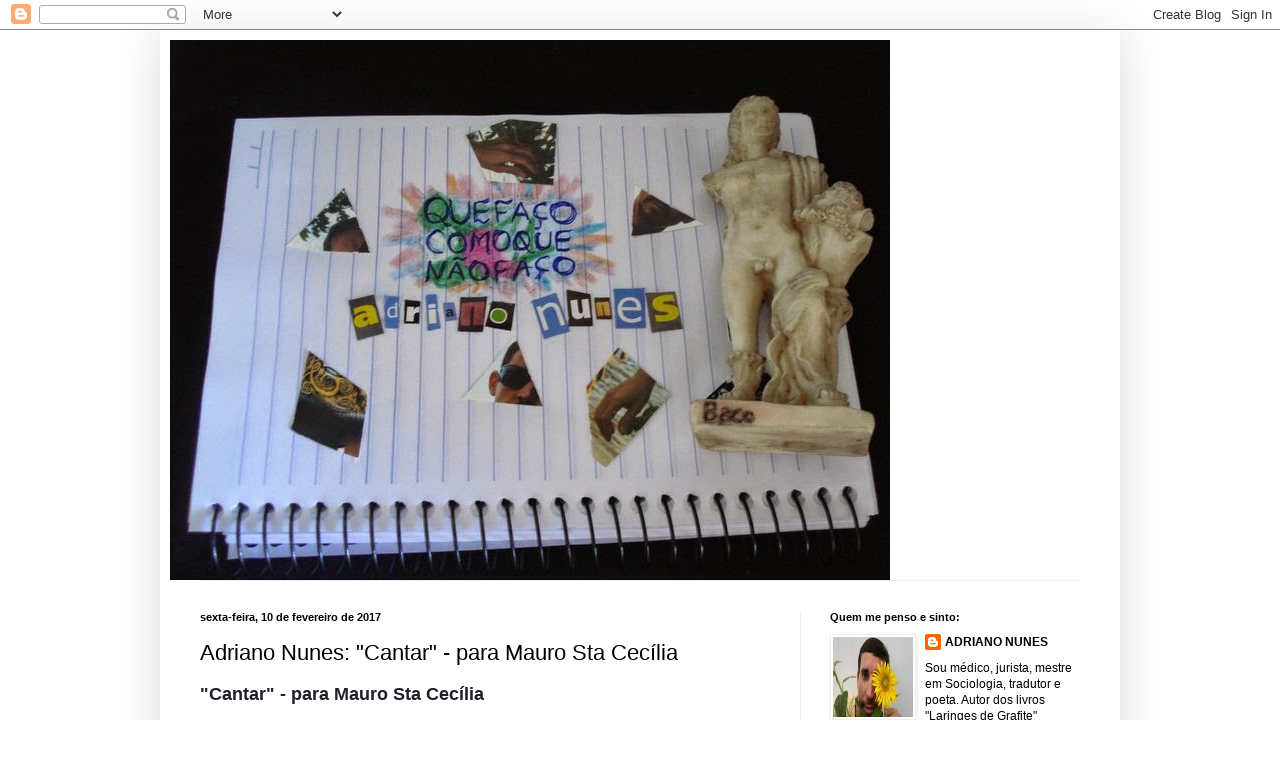

--- FILE ---
content_type: text/html; charset=UTF-8
request_url: http://astripasdoverso.blogspot.com/2017/02/adriano-nunes-cantar-para-mauro-sta.html
body_size: 16390
content:
<!DOCTYPE html>
<html class='v2' dir='ltr' xmlns='http://www.w3.org/1999/xhtml' xmlns:b='http://www.google.com/2005/gml/b' xmlns:data='http://www.google.com/2005/gml/data' xmlns:expr='http://www.google.com/2005/gml/expr'>
<head>
<link href='https://www.blogger.com/static/v1/widgets/335934321-css_bundle_v2.css' rel='stylesheet' type='text/css'/>
<meta content='width=1100' name='viewport'/>
<meta content='text/html; charset=UTF-8' http-equiv='Content-Type'/>
<meta content='blogger' name='generator'/>
<link href='http://astripasdoverso.blogspot.com/favicon.ico' rel='icon' type='image/x-icon'/>
<link href='http://astripasdoverso.blogspot.com/2017/02/adriano-nunes-cantar-para-mauro-sta.html' rel='canonical'/>
<link rel="alternate" type="application/atom+xml" title="quefaçocomoquenãofaço - Atom" href="http://astripasdoverso.blogspot.com/feeds/posts/default" />
<link rel="alternate" type="application/rss+xml" title="quefaçocomoquenãofaço - RSS" href="http://astripasdoverso.blogspot.com/feeds/posts/default?alt=rss" />
<link rel="service.post" type="application/atom+xml" title="quefaçocomoquenãofaço - Atom" href="https://www.blogger.com/feeds/4550434660164293917/posts/default" />

<link rel="alternate" type="application/atom+xml" title="quefaçocomoquenãofaço - Atom" href="http://astripasdoverso.blogspot.com/feeds/6469830162942431152/comments/default" />
<!--Can't find substitution for tag [blog.ieCssRetrofitLinks]-->
<meta content='http://astripasdoverso.blogspot.com/2017/02/adriano-nunes-cantar-para-mauro-sta.html' property='og:url'/>
<meta content='Adriano Nunes: &quot;Cantar&quot; - para Mauro Sta Cecília' property='og:title'/>
<meta content=' &quot;Cantar&quot; - para Mauro Sta Cecília       Macera a Maçã Do instante O acaso Sináptico. E já    Não há Rompante Qual antes. Cantar? Reinar?   ...' property='og:description'/>
<title>quefaçocomoquenãofaço: Adriano Nunes: "Cantar" - para Mauro Sta Cecília</title>
<style id='page-skin-1' type='text/css'><!--
/*
-----------------------------------------------
Blogger Template Style
Name:     Simple
Designer: Blogger
URL:      www.blogger.com
----------------------------------------------- */
/* Content
----------------------------------------------- */
body {
font: normal normal 12px Arial, Tahoma, Helvetica, FreeSans, sans-serif;
color: #000000;
background: #ffffff none repeat scroll top left;
padding: 0 40px 40px 40px;
}
html body .region-inner {
min-width: 0;
max-width: 100%;
width: auto;
}
h2 {
font-size: 22px;
}
a:link {
text-decoration:none;
color: #000000;
}
a:visited {
text-decoration:none;
color: #000000;
}
a:hover {
text-decoration:underline;
color: #2288bb;
}
.body-fauxcolumn-outer .fauxcolumn-inner {
background: transparent url(//www.blogblog.com/1kt/simple/body_gradient_tile_light.png) repeat scroll top left;
_background-image: none;
}
.body-fauxcolumn-outer .cap-top {
position: absolute;
z-index: 1;
height: 400px;
width: 100%;
}
.body-fauxcolumn-outer .cap-top .cap-left {
width: 100%;
background: transparent url(//www.blogblog.com/1kt/simple/gradients_light.png) repeat-x scroll top left;
_background-image: none;
}
.content-outer {
-moz-box-shadow: 0 0 40px rgba(0, 0, 0, .15);
-webkit-box-shadow: 0 0 5px rgba(0, 0, 0, .15);
-goog-ms-box-shadow: 0 0 10px #333333;
box-shadow: 0 0 40px rgba(0, 0, 0, .15);
margin-bottom: 1px;
}
.content-inner {
padding: 10px 10px;
}
.content-inner {
background-color: #ffffff;
}
/* Header
----------------------------------------------- */
.header-outer {
background: transparent none repeat-x scroll 0 -400px;
_background-image: none;
}
.Header h1 {
font: normal normal 60px Arial, Tahoma, Helvetica, FreeSans, sans-serif;
color: #000000;
text-shadow: -1px -1px 1px rgba(0, 0, 0, .2);
}
.Header h1 a {
color: #000000;
}
.Header .description {
font-size: 140%;
color: #000000;
}
.header-inner .Header .titlewrapper {
padding: 22px 30px;
}
.header-inner .Header .descriptionwrapper {
padding: 0 30px;
}
/* Tabs
----------------------------------------------- */
.tabs-inner .section:first-child {
border-top: 1px solid #eeeeee;
}
.tabs-inner .section:first-child ul {
margin-top: -1px;
border-top: 1px solid #eeeeee;
border-left: 0 solid #eeeeee;
border-right: 0 solid #eeeeee;
}
.tabs-inner .widget ul {
background: #f5f5f5 url(//www.blogblog.com/1kt/simple/gradients_light.png) repeat-x scroll 0 -800px;
_background-image: none;
border-bottom: 1px solid #eeeeee;
margin-top: 0;
margin-left: -30px;
margin-right: -30px;
}
.tabs-inner .widget li a {
display: inline-block;
padding: .6em 1em;
font: normal normal 14px Arial, Tahoma, Helvetica, FreeSans, sans-serif;
color: #000000;
border-left: 1px solid #ffffff;
border-right: 1px solid #eeeeee;
}
.tabs-inner .widget li:first-child a {
border-left: none;
}
.tabs-inner .widget li.selected a, .tabs-inner .widget li a:hover {
color: #000000;
background-color: #eeeeee;
text-decoration: none;
}
/* Columns
----------------------------------------------- */
.main-outer {
border-top: 0 solid #eeeeee;
}
.fauxcolumn-left-outer .fauxcolumn-inner {
border-right: 1px solid #eeeeee;
}
.fauxcolumn-right-outer .fauxcolumn-inner {
border-left: 1px solid #eeeeee;
}
/* Headings
----------------------------------------------- */
div.widget > h2,
div.widget h2.title {
margin: 0 0 1em 0;
font: normal bold 11px Arial, Tahoma, Helvetica, FreeSans, sans-serif;
color: #000000;
}
/* Widgets
----------------------------------------------- */
.widget .zippy {
color: #000000;
text-shadow: 2px 2px 1px rgba(0, 0, 0, .1);
}
.widget .popular-posts ul {
list-style: none;
}
/* Posts
----------------------------------------------- */
h2.date-header {
font: normal bold 11px Arial, Tahoma, Helvetica, FreeSans, sans-serif;
}
.date-header span {
background-color: transparent;
color: #000000;
padding: inherit;
letter-spacing: inherit;
margin: inherit;
}
.main-inner {
padding-top: 30px;
padding-bottom: 30px;
}
.main-inner .column-center-inner {
padding: 0 15px;
}
.main-inner .column-center-inner .section {
margin: 0 15px;
}
.post {
margin: 0 0 25px 0;
}
h3.post-title, .comments h4 {
font: normal normal 22px Arial, Tahoma, Helvetica, FreeSans, sans-serif;
margin: .75em 0 0;
}
.post-body {
font-size: 110%;
line-height: 1.4;
position: relative;
}
.post-body img, .post-body .tr-caption-container, .Profile img, .Image img,
.BlogList .item-thumbnail img {
padding: 2px;
background: #ffffff;
border: 1px solid #eeeeee;
-moz-box-shadow: 1px 1px 5px rgba(0, 0, 0, .1);
-webkit-box-shadow: 1px 1px 5px rgba(0, 0, 0, .1);
box-shadow: 1px 1px 5px rgba(0, 0, 0, .1);
}
.post-body img, .post-body .tr-caption-container {
padding: 5px;
}
.post-body .tr-caption-container {
color: #000000;
}
.post-body .tr-caption-container img {
padding: 0;
background: transparent;
border: none;
-moz-box-shadow: 0 0 0 rgba(0, 0, 0, .1);
-webkit-box-shadow: 0 0 0 rgba(0, 0, 0, .1);
box-shadow: 0 0 0 rgba(0, 0, 0, .1);
}
.post-header {
margin: 0 0 1.5em;
line-height: 1.6;
font-size: 90%;
}
.post-footer {
margin: 20px -2px 0;
padding: 5px 10px;
color: #000000;
background-color: #f9f9f9;
border-bottom: 1px solid #eeeeee;
line-height: 1.6;
font-size: 90%;
}
#comments .comment-author {
padding-top: 1.5em;
border-top: 1px solid #eeeeee;
background-position: 0 1.5em;
}
#comments .comment-author:first-child {
padding-top: 0;
border-top: none;
}
.avatar-image-container {
margin: .2em 0 0;
}
#comments .avatar-image-container img {
border: 1px solid #eeeeee;
}
/* Comments
----------------------------------------------- */
.comments .comments-content .icon.blog-author {
background-repeat: no-repeat;
background-image: url([data-uri]);
}
.comments .comments-content .loadmore a {
border-top: 1px solid #000000;
border-bottom: 1px solid #000000;
}
.comments .comment-thread.inline-thread {
background-color: #f9f9f9;
}
.comments .continue {
border-top: 2px solid #000000;
}
/* Accents
---------------------------------------------- */
.section-columns td.columns-cell {
border-left: 1px solid #eeeeee;
}
.blog-pager {
background: transparent none no-repeat scroll top center;
}
.blog-pager-older-link, .home-link,
.blog-pager-newer-link {
background-color: #ffffff;
padding: 5px;
}
.footer-outer {
border-top: 0 dashed #bbbbbb;
}
/* Mobile
----------------------------------------------- */
body.mobile  {
background-size: auto;
}
.mobile .body-fauxcolumn-outer {
background: transparent none repeat scroll top left;
}
.mobile .body-fauxcolumn-outer .cap-top {
background-size: 100% auto;
}
.mobile .content-outer {
-webkit-box-shadow: 0 0 3px rgba(0, 0, 0, .15);
box-shadow: 0 0 3px rgba(0, 0, 0, .15);
}
.mobile .tabs-inner .widget ul {
margin-left: 0;
margin-right: 0;
}
.mobile .post {
margin: 0;
}
.mobile .main-inner .column-center-inner .section {
margin: 0;
}
.mobile .date-header span {
padding: 0.1em 10px;
margin: 0 -10px;
}
.mobile h3.post-title {
margin: 0;
}
.mobile .blog-pager {
background: transparent none no-repeat scroll top center;
}
.mobile .footer-outer {
border-top: none;
}
.mobile .main-inner, .mobile .footer-inner {
background-color: #ffffff;
}
.mobile-index-contents {
color: #000000;
}
.mobile-link-button {
background-color: #000000;
}
.mobile-link-button a:link, .mobile-link-button a:visited {
color: #ffffff;
}
.mobile .tabs-inner .section:first-child {
border-top: none;
}
.mobile .tabs-inner .PageList .widget-content {
background-color: #eeeeee;
color: #000000;
border-top: 1px solid #eeeeee;
border-bottom: 1px solid #eeeeee;
}
.mobile .tabs-inner .PageList .widget-content .pagelist-arrow {
border-left: 1px solid #eeeeee;
}

--></style>
<style id='template-skin-1' type='text/css'><!--
body {
min-width: 960px;
}
.content-outer, .content-fauxcolumn-outer, .region-inner {
min-width: 960px;
max-width: 960px;
_width: 960px;
}
.main-inner .columns {
padding-left: 0;
padding-right: 310px;
}
.main-inner .fauxcolumn-center-outer {
left: 0;
right: 310px;
/* IE6 does not respect left and right together */
_width: expression(this.parentNode.offsetWidth -
parseInt("0") -
parseInt("310px") + 'px');
}
.main-inner .fauxcolumn-left-outer {
width: 0;
}
.main-inner .fauxcolumn-right-outer {
width: 310px;
}
.main-inner .column-left-outer {
width: 0;
right: 100%;
margin-left: -0;
}
.main-inner .column-right-outer {
width: 310px;
margin-right: -310px;
}
#layout {
min-width: 0;
}
#layout .content-outer {
min-width: 0;
width: 800px;
}
#layout .region-inner {
min-width: 0;
width: auto;
}
--></style>
<script>      
function click() {       
if (event.button==2||event.button==3) {       
oncontextmenu='return false';       
}       
}       
document.onmousedown=click       
document.oncontextmenu = new Function("return false;")       
</script>
<script language='JavaScript'>
function bloquear(e){return false}
function desbloquear(){return true}
document.onselectstart=new Function ("return false")
if (window.sidebar){document.onmousedown=bloquear
document.onclick=desbloquear}
</script>
<link href='https://www.blogger.com/dyn-css/authorization.css?targetBlogID=4550434660164293917&amp;zx=0cae189e-bce3-407d-b976-baceee573c99' media='none' onload='if(media!=&#39;all&#39;)media=&#39;all&#39;' rel='stylesheet'/><noscript><link href='https://www.blogger.com/dyn-css/authorization.css?targetBlogID=4550434660164293917&amp;zx=0cae189e-bce3-407d-b976-baceee573c99' rel='stylesheet'/></noscript>
<meta name='google-adsense-platform-account' content='ca-host-pub-1556223355139109'/>
<meta name='google-adsense-platform-domain' content='blogspot.com'/>

</head>
<body class='loading variant-pale'>
<div class='navbar section' id='navbar'><div class='widget Navbar' data-version='1' id='Navbar1'><script type="text/javascript">
    function setAttributeOnload(object, attribute, val) {
      if(window.addEventListener) {
        window.addEventListener('load',
          function(){ object[attribute] = val; }, false);
      } else {
        window.attachEvent('onload', function(){ object[attribute] = val; });
      }
    }
  </script>
<div id="navbar-iframe-container"></div>
<script type="text/javascript" src="https://apis.google.com/js/platform.js"></script>
<script type="text/javascript">
      gapi.load("gapi.iframes:gapi.iframes.style.bubble", function() {
        if (gapi.iframes && gapi.iframes.getContext) {
          gapi.iframes.getContext().openChild({
              url: 'https://www.blogger.com/navbar/4550434660164293917?po\x3d6469830162942431152\x26origin\x3dhttp://astripasdoverso.blogspot.com',
              where: document.getElementById("navbar-iframe-container"),
              id: "navbar-iframe"
          });
        }
      });
    </script><script type="text/javascript">
(function() {
var script = document.createElement('script');
script.type = 'text/javascript';
script.src = '//pagead2.googlesyndication.com/pagead/js/google_top_exp.js';
var head = document.getElementsByTagName('head')[0];
if (head) {
head.appendChild(script);
}})();
</script>
</div></div>
<div class='body-fauxcolumns'>
<div class='fauxcolumn-outer body-fauxcolumn-outer'>
<div class='cap-top'>
<div class='cap-left'></div>
<div class='cap-right'></div>
</div>
<div class='fauxborder-left'>
<div class='fauxborder-right'></div>
<div class='fauxcolumn-inner'>
</div>
</div>
<div class='cap-bottom'>
<div class='cap-left'></div>
<div class='cap-right'></div>
</div>
</div>
</div>
<div class='content'>
<div class='content-fauxcolumns'>
<div class='fauxcolumn-outer content-fauxcolumn-outer'>
<div class='cap-top'>
<div class='cap-left'></div>
<div class='cap-right'></div>
</div>
<div class='fauxborder-left'>
<div class='fauxborder-right'></div>
<div class='fauxcolumn-inner'>
</div>
</div>
<div class='cap-bottom'>
<div class='cap-left'></div>
<div class='cap-right'></div>
</div>
</div>
</div>
<div class='content-outer'>
<div class='content-cap-top cap-top'>
<div class='cap-left'></div>
<div class='cap-right'></div>
</div>
<div class='fauxborder-left content-fauxborder-left'>
<div class='fauxborder-right content-fauxborder-right'></div>
<div class='content-inner'>
<header>
<div class='header-outer'>
<div class='header-cap-top cap-top'>
<div class='cap-left'></div>
<div class='cap-right'></div>
</div>
<div class='fauxborder-left header-fauxborder-left'>
<div class='fauxborder-right header-fauxborder-right'></div>
<div class='region-inner header-inner'>
<div class='header section' id='header'><div class='widget Header' data-version='1' id='Header1'>
<div id='header-inner'>
<a href='http://astripasdoverso.blogspot.com/' style='display: block'>
<img alt='quefaçocomoquenãofaço' height='540px; ' id='Header1_headerimg' src='https://blogger.googleusercontent.com/img/b/R29vZ2xl/AVvXsEh5VUIORNBMZMtNBGN_Xt2AnayfRWMZlRxgw-rCLcsJh6q4YZ7bRYBcKGiL63QIeCDyOuqcKhR0BGqSeehhtV1_fQwVfUkMOOz6tRTq8_7R8kgMur5JzP3K_6hmxK6VuGxgdy-bTLltAVpS/s1600/imagem+do+blog.jpg' style='display: block' width='720px; '/>
</a>
</div>
</div></div>
</div>
</div>
<div class='header-cap-bottom cap-bottom'>
<div class='cap-left'></div>
<div class='cap-right'></div>
</div>
</div>
</header>
<div class='tabs-outer'>
<div class='tabs-cap-top cap-top'>
<div class='cap-left'></div>
<div class='cap-right'></div>
</div>
<div class='fauxborder-left tabs-fauxborder-left'>
<div class='fauxborder-right tabs-fauxborder-right'></div>
<div class='region-inner tabs-inner'>
<div class='tabs no-items section' id='crosscol'></div>
<div class='tabs no-items section' id='crosscol-overflow'></div>
</div>
</div>
<div class='tabs-cap-bottom cap-bottom'>
<div class='cap-left'></div>
<div class='cap-right'></div>
</div>
</div>
<div class='main-outer'>
<div class='main-cap-top cap-top'>
<div class='cap-left'></div>
<div class='cap-right'></div>
</div>
<div class='fauxborder-left main-fauxborder-left'>
<div class='fauxborder-right main-fauxborder-right'></div>
<div class='region-inner main-inner'>
<div class='columns fauxcolumns'>
<div class='fauxcolumn-outer fauxcolumn-center-outer'>
<div class='cap-top'>
<div class='cap-left'></div>
<div class='cap-right'></div>
</div>
<div class='fauxborder-left'>
<div class='fauxborder-right'></div>
<div class='fauxcolumn-inner'>
</div>
</div>
<div class='cap-bottom'>
<div class='cap-left'></div>
<div class='cap-right'></div>
</div>
</div>
<div class='fauxcolumn-outer fauxcolumn-left-outer'>
<div class='cap-top'>
<div class='cap-left'></div>
<div class='cap-right'></div>
</div>
<div class='fauxborder-left'>
<div class='fauxborder-right'></div>
<div class='fauxcolumn-inner'>
</div>
</div>
<div class='cap-bottom'>
<div class='cap-left'></div>
<div class='cap-right'></div>
</div>
</div>
<div class='fauxcolumn-outer fauxcolumn-right-outer'>
<div class='cap-top'>
<div class='cap-left'></div>
<div class='cap-right'></div>
</div>
<div class='fauxborder-left'>
<div class='fauxborder-right'></div>
<div class='fauxcolumn-inner'>
</div>
</div>
<div class='cap-bottom'>
<div class='cap-left'></div>
<div class='cap-right'></div>
</div>
</div>
<!-- corrects IE6 width calculation -->
<div class='columns-inner'>
<div class='column-center-outer'>
<div class='column-center-inner'>
<div class='main section' id='main'><div class='widget Blog' data-version='1' id='Blog1'>
<div class='blog-posts hfeed'>

          <div class="date-outer">
        
<h2 class='date-header'><span>sexta-feira, 10 de fevereiro de 2017</span></h2>

          <div class="date-posts">
        
<div class='post-outer'>
<div class='post hentry' itemprop='blogPost' itemscope='itemscope' itemtype='http://schema.org/BlogPosting'>
<meta content='4550434660164293917' itemprop='blogId'/>
<meta content='6469830162942431152' itemprop='postId'/>
<a name='6469830162942431152'></a>
<h3 class='post-title entry-title' itemprop='name'>
Adriano Nunes: "Cantar" - para Mauro Sta Cecília
</h3>
<div class='post-header'>
<div class='post-header-line-1'></div>
</div>
<div class='post-body entry-content' id='post-body-6469830162942431152' itemprop='description articleBody'>
<div style="background-color: white; color: #1d2129; font-family: Helvetica, Arial, sans-serif; margin-bottom: 6px;">
<b><span style="font-size: large;">"Cantar" - para&nbsp;Mauro Sta Cecília</span></b></div>
<div style="background-color: white; color: #1d2129; font-family: Helvetica, Arial, sans-serif; margin-bottom: 6px;">
<b><br /></b></div>
<div style="background-color: white; color: #1d2129; font-family: Helvetica, Arial, sans-serif; margin-bottom: 6px;">
<b><br /></b></div>
<div style="background-color: white; color: #1d2129; font-family: Helvetica, Arial, sans-serif; margin-bottom: 6px; margin-top: 6px;">
<b>Macera a<br />Maçã<br />Do instante<span class="text_exposed_show" style="display: inline;"><br />O acaso<br />Sináptico.<br />E já</span></b></div>
<div class="text_exposed_show" style="background-color: white; color: #1d2129; display: inline; font-family: Helvetica, Arial, sans-serif;">
<b><div style="margin-bottom: 6px;">
Não há<br />Rompante<br />Qual antes.<br />Cantar?<br />Reinar?</div>
<div style="margin-bottom: 6px; margin-top: 6px;">
Os cacos<br />Dos átimos<br />Tão gastos<br />Espalham-se<br />No chão<br />Do olhar.</div>
<div style="margin-bottom: 6px; margin-top: 6px;">
São lágrimas<br />Do amar<br />Demais<br />As marcas<br />Do nada.</div>
<div style="margin-bottom: 6px; margin-top: 6px;">
Que são<br />Palavras<br />Senão<br />A arte<br />De não<br />Ter paz?</div>
</b></div>
<div style='clear: both;'></div>
</div>
<div class='post-footer'>
<div class='post-footer-line post-footer-line-1'><span class='post-author vcard'>
Postado por
<span class='fn' itemprop='author' itemscope='itemscope' itemtype='http://schema.org/Person'>
<meta content='https://www.blogger.com/profile/00383391694410580143' itemprop='url'/>
<a class='g-profile' href='https://www.blogger.com/profile/00383391694410580143' rel='author' title='author profile'>
<span itemprop='name'>ADRIANO NUNES</span>
</a>
</span>
</span>
<span class='post-timestamp'>
às
<meta content='http://astripasdoverso.blogspot.com/2017/02/adriano-nunes-cantar-para-mauro-sta.html' itemprop='url'/>
<a class='timestamp-link' href='http://astripasdoverso.blogspot.com/2017/02/adriano-nunes-cantar-para-mauro-sta.html' rel='bookmark' title='permanent link'><abbr class='published' itemprop='datePublished' title='2017-02-10T13:22:00-08:00'>13:22</abbr></a>
</span>
<span class='post-comment-link'>
</span>
<span class='post-icons'>
<span class='item-action'>
<a href='https://www.blogger.com/email-post/4550434660164293917/6469830162942431152' title='Enviar esta postagem'>
<img alt='' class='icon-action' height='13' src='http://img1.blogblog.com/img/icon18_email.gif' width='18'/>
</a>
</span>
<span class='item-control blog-admin pid-1585396002'>
<a href='https://www.blogger.com/post-edit.g?blogID=4550434660164293917&postID=6469830162942431152&from=pencil' title='Editar post'>
<img alt='' class='icon-action' height='18' src='https://resources.blogblog.com/img/icon18_edit_allbkg.gif' width='18'/>
</a>
</span>
</span>
</div>
<div class='post-footer-line post-footer-line-2'><span class='post-labels'>
Marcadores:
<a href='http://astripasdoverso.blogspot.com/search/label/ADRIANO%20NUNES' rel='tag'>ADRIANO NUNES</a>,
<a href='http://astripasdoverso.blogspot.com/search/label/POEMA' rel='tag'>POEMA</a>
</span>
</div>
<div class='post-footer-line post-footer-line-3'></div>
</div>
</div>
<div class='comments' id='comments'>
<a name='comments'></a>
<h4>Nenhum comentário:</h4>
<div id='Blog1_comments-block-wrapper'>
<dl class='avatar-comment-indent' id='comments-block'>
</dl>
</div>
<p class='comment-footer'>
<a href='https://www.blogger.com/comment/fullpage/post/4550434660164293917/6469830162942431152' onclick=''>Postar um comentário</a>
</p>
</div>
</div>

        </div></div>
      
</div>
<div class='blog-pager' id='blog-pager'>
<span id='blog-pager-newer-link'>
<a class='blog-pager-newer-link' href='http://astripasdoverso.blogspot.com/2017/02/adriano-nunes-amor.html' id='Blog1_blog-pager-newer-link' title='Postagem mais recente'>Postagem mais recente</a>
</span>
<span id='blog-pager-older-link'>
<a class='blog-pager-older-link' href='http://astripasdoverso.blogspot.com/2017/02/nihil-obstat-de-morte-morte-de-dado.html' id='Blog1_blog-pager-older-link' title='Postagem mais antiga'>Postagem mais antiga</a>
</span>
<a class='home-link' href='http://astripasdoverso.blogspot.com/'>Página inicial</a>
</div>
<div class='clear'></div>
<div class='post-feeds'>
<div class='feed-links'>
Assinar:
<a class='feed-link' href='http://astripasdoverso.blogspot.com/feeds/6469830162942431152/comments/default' target='_blank' type='application/atom+xml'>Postar comentários (Atom)</a>
</div>
</div>
</div></div>
</div>
</div>
<div class='column-left-outer'>
<div class='column-left-inner'>
<aside>
</aside>
</div>
</div>
<div class='column-right-outer'>
<div class='column-right-inner'>
<aside>
<div class='sidebar section' id='sidebar-right-1'><div class='widget Profile' data-version='1' id='Profile1'>
<h2>Quem me penso e sinto:</h2>
<div class='widget-content'>
<a href='https://www.blogger.com/profile/00383391694410580143'><img alt='Minha foto' class='profile-img' height='80' src='//blogger.googleusercontent.com/img/b/R29vZ2xl/AVvXsEid_gNBBqq_-jflwavdXX964YBhdQwCuk2MZQ0G9N647FQTbj2ZUvm8irfoaUSJJdkpz298d8K2c36354QXD-AD1-DBD3y9aKdmS0OtJ_OOcFD02rzpcdRNMd5r572Vdg/s151/401374_319739094739658_1746400069_n.jpg' width='80'/></a>
<dl class='profile-datablock'>
<dt class='profile-data'>
<a class='profile-name-link g-profile' href='https://www.blogger.com/profile/00383391694410580143' rel='author' style='background-image: url(//www.blogger.com/img/logo-16.png);'>
ADRIANO NUNES
</a>
</dt>
<dd class='profile-textblock'>Sou médico, jurista, mestre em Sociologia, tradutor e poeta. Autor dos livros "Laringes de Grafite" (Vidráguas, 2012), "Antípodas Tropicais" (Vidráguas, 2014) e "Quarenta Contente Cantante" (Vidráguas, 2015) </dd>
</dl>
<a class='profile-link' href='https://www.blogger.com/profile/00383391694410580143' rel='author'>Ver meu perfil completo</a>
<div class='clear'></div>
</div>
</div><div class='widget Followers' data-version='1' id='Followers1'>
<h2 class='title'>Amam Poesia</h2>
<div class='widget-content'>
<div id='Followers1-wrapper'>
<div style='margin-right:2px;'>
<div><script type="text/javascript" src="https://apis.google.com/js/platform.js"></script>
<div id="followers-iframe-container"></div>
<script type="text/javascript">
    window.followersIframe = null;
    function followersIframeOpen(url) {
      gapi.load("gapi.iframes", function() {
        if (gapi.iframes && gapi.iframes.getContext) {
          window.followersIframe = gapi.iframes.getContext().openChild({
            url: url,
            where: document.getElementById("followers-iframe-container"),
            messageHandlersFilter: gapi.iframes.CROSS_ORIGIN_IFRAMES_FILTER,
            messageHandlers: {
              '_ready': function(obj) {
                window.followersIframe.getIframeEl().height = obj.height;
              },
              'reset': function() {
                window.followersIframe.close();
                followersIframeOpen("https://www.blogger.com/followers/frame/4550434660164293917?colors\x3dCgt0cmFuc3BhcmVudBILdHJhbnNwYXJlbnQaByMwMDAwMDAiByMwMDAwMDAqByNmZmZmZmYyByMwMDAwMDA6ByMwMDAwMDBCByMwMDAwMDBKByMwMDAwMDBSByMwMDAwMDBaC3RyYW5zcGFyZW50\x26pageSize\x3d21\x26hl\x3dpt-BR\x26origin\x3dhttp://astripasdoverso.blogspot.com");
              },
              'open': function(url) {
                window.followersIframe.close();
                followersIframeOpen(url);
              }
            }
          });
        }
      });
    }
    followersIframeOpen("https://www.blogger.com/followers/frame/4550434660164293917?colors\x3dCgt0cmFuc3BhcmVudBILdHJhbnNwYXJlbnQaByMwMDAwMDAiByMwMDAwMDAqByNmZmZmZmYyByMwMDAwMDA6ByMwMDAwMDBCByMwMDAwMDBKByMwMDAwMDBSByMwMDAwMDBaC3RyYW5zcGFyZW50\x26pageSize\x3d21\x26hl\x3dpt-BR\x26origin\x3dhttp://astripasdoverso.blogspot.com");
  </script></div>
</div>
</div>
<div class='clear'></div>
</div>
</div><div class='widget LinkList' data-version='1' id='LinkList3'>
<h2>Circuito Íntimo</h2>
<div class='widget-content'>
<ul>
<li><a href='http://antoniocicero.blogspot.com/'>Acontecimentos - Blog do Antonio Cicero</a></li>
</ul>
<div class='clear'></div>
</div>
</div><div class='widget LinkList' data-version='1' id='LinkList2'>
<h2>Sites Culturais</h2>
<div class='widget-content'>
<ul>
<li><a href='http://arquivopessoa.net/'>Arquivo Pessoa</a></li>
<li><a href='http://shakespeare.mit.edu/'>The Complete Works of William Shakespeare</a></li>
<li><a href='http://www.whitmanarchive.org/'>The Walt Whitman Archive</a></li>
</ul>
<div class='clear'></div>
</div>
</div></div>
<table border='0' cellpadding='0' cellspacing='0' class='section-columns columns-2'>
<tbody>
<tr>
<td class='first columns-cell'>
<div class='sidebar section' id='sidebar-right-2-1'><div class='widget BlogArchive' data-version='1' id='BlogArchive1'>
<h2>Arquivo do blog</h2>
<div class='widget-content'>
<div id='ArchiveList'>
<div id='BlogArchive1_ArchiveList'>
<ul class='hierarchy'>
<li class='archivedate collapsed'>
<a class='toggle' href='javascript:void(0)'>
<span class='zippy'>

        &#9658;&#160;
      
</span>
</a>
<a class='post-count-link' href='http://astripasdoverso.blogspot.com/2021/'>
2021
</a>
<span class='post-count' dir='ltr'>(3)</span>
<ul class='hierarchy'>
<li class='archivedate collapsed'>
<a class='toggle' href='javascript:void(0)'>
<span class='zippy'>

        &#9658;&#160;
      
</span>
</a>
<a class='post-count-link' href='http://astripasdoverso.blogspot.com/2021/07/'>
julho
</a>
<span class='post-count' dir='ltr'>(2)</span>
</li>
</ul>
<ul class='hierarchy'>
<li class='archivedate collapsed'>
<a class='toggle' href='javascript:void(0)'>
<span class='zippy'>

        &#9658;&#160;
      
</span>
</a>
<a class='post-count-link' href='http://astripasdoverso.blogspot.com/2021/01/'>
janeiro
</a>
<span class='post-count' dir='ltr'>(1)</span>
</li>
</ul>
</li>
</ul>
<ul class='hierarchy'>
<li class='archivedate collapsed'>
<a class='toggle' href='javascript:void(0)'>
<span class='zippy'>

        &#9658;&#160;
      
</span>
</a>
<a class='post-count-link' href='http://astripasdoverso.blogspot.com/2020/'>
2020
</a>
<span class='post-count' dir='ltr'>(12)</span>
<ul class='hierarchy'>
<li class='archivedate collapsed'>
<a class='toggle' href='javascript:void(0)'>
<span class='zippy'>

        &#9658;&#160;
      
</span>
</a>
<a class='post-count-link' href='http://astripasdoverso.blogspot.com/2020/11/'>
novembro
</a>
<span class='post-count' dir='ltr'>(3)</span>
</li>
</ul>
<ul class='hierarchy'>
<li class='archivedate collapsed'>
<a class='toggle' href='javascript:void(0)'>
<span class='zippy'>

        &#9658;&#160;
      
</span>
</a>
<a class='post-count-link' href='http://astripasdoverso.blogspot.com/2020/09/'>
setembro
</a>
<span class='post-count' dir='ltr'>(1)</span>
</li>
</ul>
<ul class='hierarchy'>
<li class='archivedate collapsed'>
<a class='toggle' href='javascript:void(0)'>
<span class='zippy'>

        &#9658;&#160;
      
</span>
</a>
<a class='post-count-link' href='http://astripasdoverso.blogspot.com/2020/08/'>
agosto
</a>
<span class='post-count' dir='ltr'>(1)</span>
</li>
</ul>
<ul class='hierarchy'>
<li class='archivedate collapsed'>
<a class='toggle' href='javascript:void(0)'>
<span class='zippy'>

        &#9658;&#160;
      
</span>
</a>
<a class='post-count-link' href='http://astripasdoverso.blogspot.com/2020/07/'>
julho
</a>
<span class='post-count' dir='ltr'>(1)</span>
</li>
</ul>
<ul class='hierarchy'>
<li class='archivedate collapsed'>
<a class='toggle' href='javascript:void(0)'>
<span class='zippy'>

        &#9658;&#160;
      
</span>
</a>
<a class='post-count-link' href='http://astripasdoverso.blogspot.com/2020/05/'>
maio
</a>
<span class='post-count' dir='ltr'>(4)</span>
</li>
</ul>
<ul class='hierarchy'>
<li class='archivedate collapsed'>
<a class='toggle' href='javascript:void(0)'>
<span class='zippy'>

        &#9658;&#160;
      
</span>
</a>
<a class='post-count-link' href='http://astripasdoverso.blogspot.com/2020/02/'>
fevereiro
</a>
<span class='post-count' dir='ltr'>(2)</span>
</li>
</ul>
</li>
</ul>
<ul class='hierarchy'>
<li class='archivedate collapsed'>
<a class='toggle' href='javascript:void(0)'>
<span class='zippy'>

        &#9658;&#160;
      
</span>
</a>
<a class='post-count-link' href='http://astripasdoverso.blogspot.com/2019/'>
2019
</a>
<span class='post-count' dir='ltr'>(18)</span>
<ul class='hierarchy'>
<li class='archivedate collapsed'>
<a class='toggle' href='javascript:void(0)'>
<span class='zippy'>

        &#9658;&#160;
      
</span>
</a>
<a class='post-count-link' href='http://astripasdoverso.blogspot.com/2019/12/'>
dezembro
</a>
<span class='post-count' dir='ltr'>(1)</span>
</li>
</ul>
<ul class='hierarchy'>
<li class='archivedate collapsed'>
<a class='toggle' href='javascript:void(0)'>
<span class='zippy'>

        &#9658;&#160;
      
</span>
</a>
<a class='post-count-link' href='http://astripasdoverso.blogspot.com/2019/11/'>
novembro
</a>
<span class='post-count' dir='ltr'>(8)</span>
</li>
</ul>
<ul class='hierarchy'>
<li class='archivedate collapsed'>
<a class='toggle' href='javascript:void(0)'>
<span class='zippy'>

        &#9658;&#160;
      
</span>
</a>
<a class='post-count-link' href='http://astripasdoverso.blogspot.com/2019/10/'>
outubro
</a>
<span class='post-count' dir='ltr'>(3)</span>
</li>
</ul>
<ul class='hierarchy'>
<li class='archivedate collapsed'>
<a class='toggle' href='javascript:void(0)'>
<span class='zippy'>

        &#9658;&#160;
      
</span>
</a>
<a class='post-count-link' href='http://astripasdoverso.blogspot.com/2019/09/'>
setembro
</a>
<span class='post-count' dir='ltr'>(4)</span>
</li>
</ul>
<ul class='hierarchy'>
<li class='archivedate collapsed'>
<a class='toggle' href='javascript:void(0)'>
<span class='zippy'>

        &#9658;&#160;
      
</span>
</a>
<a class='post-count-link' href='http://astripasdoverso.blogspot.com/2019/08/'>
agosto
</a>
<span class='post-count' dir='ltr'>(2)</span>
</li>
</ul>
</li>
</ul>
<ul class='hierarchy'>
<li class='archivedate collapsed'>
<a class='toggle' href='javascript:void(0)'>
<span class='zippy'>

        &#9658;&#160;
      
</span>
</a>
<a class='post-count-link' href='http://astripasdoverso.blogspot.com/2018/'>
2018
</a>
<span class='post-count' dir='ltr'>(182)</span>
<ul class='hierarchy'>
<li class='archivedate collapsed'>
<a class='toggle' href='javascript:void(0)'>
<span class='zippy'>

        &#9658;&#160;
      
</span>
</a>
<a class='post-count-link' href='http://astripasdoverso.blogspot.com/2018/10/'>
outubro
</a>
<span class='post-count' dir='ltr'>(11)</span>
</li>
</ul>
<ul class='hierarchy'>
<li class='archivedate collapsed'>
<a class='toggle' href='javascript:void(0)'>
<span class='zippy'>

        &#9658;&#160;
      
</span>
</a>
<a class='post-count-link' href='http://astripasdoverso.blogspot.com/2018/08/'>
agosto
</a>
<span class='post-count' dir='ltr'>(10)</span>
</li>
</ul>
<ul class='hierarchy'>
<li class='archivedate collapsed'>
<a class='toggle' href='javascript:void(0)'>
<span class='zippy'>

        &#9658;&#160;
      
</span>
</a>
<a class='post-count-link' href='http://astripasdoverso.blogspot.com/2018/07/'>
julho
</a>
<span class='post-count' dir='ltr'>(17)</span>
</li>
</ul>
<ul class='hierarchy'>
<li class='archivedate collapsed'>
<a class='toggle' href='javascript:void(0)'>
<span class='zippy'>

        &#9658;&#160;
      
</span>
</a>
<a class='post-count-link' href='http://astripasdoverso.blogspot.com/2018/06/'>
junho
</a>
<span class='post-count' dir='ltr'>(14)</span>
</li>
</ul>
<ul class='hierarchy'>
<li class='archivedate collapsed'>
<a class='toggle' href='javascript:void(0)'>
<span class='zippy'>

        &#9658;&#160;
      
</span>
</a>
<a class='post-count-link' href='http://astripasdoverso.blogspot.com/2018/05/'>
maio
</a>
<span class='post-count' dir='ltr'>(29)</span>
</li>
</ul>
<ul class='hierarchy'>
<li class='archivedate collapsed'>
<a class='toggle' href='javascript:void(0)'>
<span class='zippy'>

        &#9658;&#160;
      
</span>
</a>
<a class='post-count-link' href='http://astripasdoverso.blogspot.com/2018/04/'>
abril
</a>
<span class='post-count' dir='ltr'>(43)</span>
</li>
</ul>
<ul class='hierarchy'>
<li class='archivedate collapsed'>
<a class='toggle' href='javascript:void(0)'>
<span class='zippy'>

        &#9658;&#160;
      
</span>
</a>
<a class='post-count-link' href='http://astripasdoverso.blogspot.com/2018/03/'>
março
</a>
<span class='post-count' dir='ltr'>(35)</span>
</li>
</ul>
<ul class='hierarchy'>
<li class='archivedate collapsed'>
<a class='toggle' href='javascript:void(0)'>
<span class='zippy'>

        &#9658;&#160;
      
</span>
</a>
<a class='post-count-link' href='http://astripasdoverso.blogspot.com/2018/02/'>
fevereiro
</a>
<span class='post-count' dir='ltr'>(14)</span>
</li>
</ul>
<ul class='hierarchy'>
<li class='archivedate collapsed'>
<a class='toggle' href='javascript:void(0)'>
<span class='zippy'>

        &#9658;&#160;
      
</span>
</a>
<a class='post-count-link' href='http://astripasdoverso.blogspot.com/2018/01/'>
janeiro
</a>
<span class='post-count' dir='ltr'>(9)</span>
</li>
</ul>
</li>
</ul>
<ul class='hierarchy'>
<li class='archivedate expanded'>
<a class='toggle' href='javascript:void(0)'>
<span class='zippy toggle-open'>

        &#9660;&#160;
      
</span>
</a>
<a class='post-count-link' href='http://astripasdoverso.blogspot.com/2017/'>
2017
</a>
<span class='post-count' dir='ltr'>(247)</span>
<ul class='hierarchy'>
<li class='archivedate collapsed'>
<a class='toggle' href='javascript:void(0)'>
<span class='zippy'>

        &#9658;&#160;
      
</span>
</a>
<a class='post-count-link' href='http://astripasdoverso.blogspot.com/2017/12/'>
dezembro
</a>
<span class='post-count' dir='ltr'>(21)</span>
</li>
</ul>
<ul class='hierarchy'>
<li class='archivedate collapsed'>
<a class='toggle' href='javascript:void(0)'>
<span class='zippy'>

        &#9658;&#160;
      
</span>
</a>
<a class='post-count-link' href='http://astripasdoverso.blogspot.com/2017/11/'>
novembro
</a>
<span class='post-count' dir='ltr'>(20)</span>
</li>
</ul>
<ul class='hierarchy'>
<li class='archivedate collapsed'>
<a class='toggle' href='javascript:void(0)'>
<span class='zippy'>

        &#9658;&#160;
      
</span>
</a>
<a class='post-count-link' href='http://astripasdoverso.blogspot.com/2017/10/'>
outubro
</a>
<span class='post-count' dir='ltr'>(23)</span>
</li>
</ul>
<ul class='hierarchy'>
<li class='archivedate collapsed'>
<a class='toggle' href='javascript:void(0)'>
<span class='zippy'>

        &#9658;&#160;
      
</span>
</a>
<a class='post-count-link' href='http://astripasdoverso.blogspot.com/2017/09/'>
setembro
</a>
<span class='post-count' dir='ltr'>(23)</span>
</li>
</ul>
<ul class='hierarchy'>
<li class='archivedate collapsed'>
<a class='toggle' href='javascript:void(0)'>
<span class='zippy'>

        &#9658;&#160;
      
</span>
</a>
<a class='post-count-link' href='http://astripasdoverso.blogspot.com/2017/08/'>
agosto
</a>
<span class='post-count' dir='ltr'>(33)</span>
</li>
</ul>
<ul class='hierarchy'>
<li class='archivedate collapsed'>
<a class='toggle' href='javascript:void(0)'>
<span class='zippy'>

        &#9658;&#160;
      
</span>
</a>
<a class='post-count-link' href='http://astripasdoverso.blogspot.com/2017/07/'>
julho
</a>
<span class='post-count' dir='ltr'>(23)</span>
</li>
</ul>
<ul class='hierarchy'>
<li class='archivedate collapsed'>
<a class='toggle' href='javascript:void(0)'>
<span class='zippy'>

        &#9658;&#160;
      
</span>
</a>
<a class='post-count-link' href='http://astripasdoverso.blogspot.com/2017/06/'>
junho
</a>
<span class='post-count' dir='ltr'>(18)</span>
</li>
</ul>
<ul class='hierarchy'>
<li class='archivedate collapsed'>
<a class='toggle' href='javascript:void(0)'>
<span class='zippy'>

        &#9658;&#160;
      
</span>
</a>
<a class='post-count-link' href='http://astripasdoverso.blogspot.com/2017/05/'>
maio
</a>
<span class='post-count' dir='ltr'>(21)</span>
</li>
</ul>
<ul class='hierarchy'>
<li class='archivedate collapsed'>
<a class='toggle' href='javascript:void(0)'>
<span class='zippy'>

        &#9658;&#160;
      
</span>
</a>
<a class='post-count-link' href='http://astripasdoverso.blogspot.com/2017/04/'>
abril
</a>
<span class='post-count' dir='ltr'>(15)</span>
</li>
</ul>
<ul class='hierarchy'>
<li class='archivedate collapsed'>
<a class='toggle' href='javascript:void(0)'>
<span class='zippy'>

        &#9658;&#160;
      
</span>
</a>
<a class='post-count-link' href='http://astripasdoverso.blogspot.com/2017/03/'>
março
</a>
<span class='post-count' dir='ltr'>(19)</span>
</li>
</ul>
<ul class='hierarchy'>
<li class='archivedate expanded'>
<a class='toggle' href='javascript:void(0)'>
<span class='zippy toggle-open'>

        &#9660;&#160;
      
</span>
</a>
<a class='post-count-link' href='http://astripasdoverso.blogspot.com/2017/02/'>
fevereiro
</a>
<span class='post-count' dir='ltr'>(12)</span>
<ul class='posts'>
<li><a href='http://astripasdoverso.blogspot.com/2017/02/adriano-nunes-por-que-assim-ser-ha-de.html'>Adriano Nunes: &quot;Por que assim ser há de?&quot;</a></li>
<li><a href='http://astripasdoverso.blogspot.com/2017/02/adriano-nunes-desejo.html'>Adriano Nunes: &quot;Desejo&quot;</a></li>
<li><a href='http://astripasdoverso.blogspot.com/2017/02/adriano-nunes-que-pode-um-poeta-para.html'>Adriano Nunes: &quot;Que pode um poeta?&quot; - para Antonio...</a></li>
<li><a href='http://astripasdoverso.blogspot.com/2017/02/adriano-nunes-carnaval.html'>Adriano Nunes: &quot;Carnaval&quot;</a></li>
<li><a href='http://astripasdoverso.blogspot.com/2017/02/adriano-nunes-yarelin-e-morte.html'>Adriano Nunes: &quot;Yarelin e a morte&quot;</a></li>
<li><a href='http://astripasdoverso.blogspot.com/2017/02/adriano-nunes-do-outro.html'>Adriano Nunes: &quot;Do outro&quot;</a></li>
<li><a href='http://astripasdoverso.blogspot.com/2017/02/adriano-nunes-objetividades-obsessivas.html'>Adriano Nunes: &quot;Objetividades obsessivas&quot;</a></li>
<li><a href='http://astripasdoverso.blogspot.com/2017/02/adriano-nunes-meteoro.html'>Adriano Nunes: &quot;Meteoro&quot;</a></li>
<li><a href='http://astripasdoverso.blogspot.com/2017/02/adriano-nunes-amor.html'>Adriano Nunes: &quot;Amor&quot;</a></li>
<li><a href='http://astripasdoverso.blogspot.com/2017/02/adriano-nunes-cantar-para-mauro-sta.html'>Adriano Nunes: &quot;Cantar&quot; - para Mauro Sta Cecília</a></li>
<li><a href='http://astripasdoverso.blogspot.com/2017/02/nihil-obstat-de-morte-morte-de-dado.html'>
&quot;Nihil obstat&quot;



DeMorteAMorte,




DeDadoADado,...</a></li>
<li><a href='http://astripasdoverso.blogspot.com/2017/02/adriano-nunes-ah-como-tudo-fica-ja-sem.html'>Adriano Nunes: &quot;Ah, como tudo fica já sem rédea!&quot;</a></li>
</ul>
</li>
</ul>
<ul class='hierarchy'>
<li class='archivedate collapsed'>
<a class='toggle' href='javascript:void(0)'>
<span class='zippy'>

        &#9658;&#160;
      
</span>
</a>
<a class='post-count-link' href='http://astripasdoverso.blogspot.com/2017/01/'>
janeiro
</a>
<span class='post-count' dir='ltr'>(19)</span>
</li>
</ul>
</li>
</ul>
<ul class='hierarchy'>
<li class='archivedate collapsed'>
<a class='toggle' href='javascript:void(0)'>
<span class='zippy'>

        &#9658;&#160;
      
</span>
</a>
<a class='post-count-link' href='http://astripasdoverso.blogspot.com/2016/'>
2016
</a>
<span class='post-count' dir='ltr'>(250)</span>
<ul class='hierarchy'>
<li class='archivedate collapsed'>
<a class='toggle' href='javascript:void(0)'>
<span class='zippy'>

        &#9658;&#160;
      
</span>
</a>
<a class='post-count-link' href='http://astripasdoverso.blogspot.com/2016/12/'>
dezembro
</a>
<span class='post-count' dir='ltr'>(23)</span>
</li>
</ul>
<ul class='hierarchy'>
<li class='archivedate collapsed'>
<a class='toggle' href='javascript:void(0)'>
<span class='zippy'>

        &#9658;&#160;
      
</span>
</a>
<a class='post-count-link' href='http://astripasdoverso.blogspot.com/2016/11/'>
novembro
</a>
<span class='post-count' dir='ltr'>(22)</span>
</li>
</ul>
<ul class='hierarchy'>
<li class='archivedate collapsed'>
<a class='toggle' href='javascript:void(0)'>
<span class='zippy'>

        &#9658;&#160;
      
</span>
</a>
<a class='post-count-link' href='http://astripasdoverso.blogspot.com/2016/10/'>
outubro
</a>
<span class='post-count' dir='ltr'>(22)</span>
</li>
</ul>
<ul class='hierarchy'>
<li class='archivedate collapsed'>
<a class='toggle' href='javascript:void(0)'>
<span class='zippy'>

        &#9658;&#160;
      
</span>
</a>
<a class='post-count-link' href='http://astripasdoverso.blogspot.com/2016/09/'>
setembro
</a>
<span class='post-count' dir='ltr'>(17)</span>
</li>
</ul>
<ul class='hierarchy'>
<li class='archivedate collapsed'>
<a class='toggle' href='javascript:void(0)'>
<span class='zippy'>

        &#9658;&#160;
      
</span>
</a>
<a class='post-count-link' href='http://astripasdoverso.blogspot.com/2016/08/'>
agosto
</a>
<span class='post-count' dir='ltr'>(25)</span>
</li>
</ul>
<ul class='hierarchy'>
<li class='archivedate collapsed'>
<a class='toggle' href='javascript:void(0)'>
<span class='zippy'>

        &#9658;&#160;
      
</span>
</a>
<a class='post-count-link' href='http://astripasdoverso.blogspot.com/2016/07/'>
julho
</a>
<span class='post-count' dir='ltr'>(13)</span>
</li>
</ul>
<ul class='hierarchy'>
<li class='archivedate collapsed'>
<a class='toggle' href='javascript:void(0)'>
<span class='zippy'>

        &#9658;&#160;
      
</span>
</a>
<a class='post-count-link' href='http://astripasdoverso.blogspot.com/2016/06/'>
junho
</a>
<span class='post-count' dir='ltr'>(26)</span>
</li>
</ul>
<ul class='hierarchy'>
<li class='archivedate collapsed'>
<a class='toggle' href='javascript:void(0)'>
<span class='zippy'>

        &#9658;&#160;
      
</span>
</a>
<a class='post-count-link' href='http://astripasdoverso.blogspot.com/2016/05/'>
maio
</a>
<span class='post-count' dir='ltr'>(19)</span>
</li>
</ul>
<ul class='hierarchy'>
<li class='archivedate collapsed'>
<a class='toggle' href='javascript:void(0)'>
<span class='zippy'>

        &#9658;&#160;
      
</span>
</a>
<a class='post-count-link' href='http://astripasdoverso.blogspot.com/2016/04/'>
abril
</a>
<span class='post-count' dir='ltr'>(10)</span>
</li>
</ul>
<ul class='hierarchy'>
<li class='archivedate collapsed'>
<a class='toggle' href='javascript:void(0)'>
<span class='zippy'>

        &#9658;&#160;
      
</span>
</a>
<a class='post-count-link' href='http://astripasdoverso.blogspot.com/2016/03/'>
março
</a>
<span class='post-count' dir='ltr'>(16)</span>
</li>
</ul>
<ul class='hierarchy'>
<li class='archivedate collapsed'>
<a class='toggle' href='javascript:void(0)'>
<span class='zippy'>

        &#9658;&#160;
      
</span>
</a>
<a class='post-count-link' href='http://astripasdoverso.blogspot.com/2016/02/'>
fevereiro
</a>
<span class='post-count' dir='ltr'>(20)</span>
</li>
</ul>
<ul class='hierarchy'>
<li class='archivedate collapsed'>
<a class='toggle' href='javascript:void(0)'>
<span class='zippy'>

        &#9658;&#160;
      
</span>
</a>
<a class='post-count-link' href='http://astripasdoverso.blogspot.com/2016/01/'>
janeiro
</a>
<span class='post-count' dir='ltr'>(37)</span>
</li>
</ul>
</li>
</ul>
<ul class='hierarchy'>
<li class='archivedate collapsed'>
<a class='toggle' href='javascript:void(0)'>
<span class='zippy'>

        &#9658;&#160;
      
</span>
</a>
<a class='post-count-link' href='http://astripasdoverso.blogspot.com/2015/'>
2015
</a>
<span class='post-count' dir='ltr'>(386)</span>
<ul class='hierarchy'>
<li class='archivedate collapsed'>
<a class='toggle' href='javascript:void(0)'>
<span class='zippy'>

        &#9658;&#160;
      
</span>
</a>
<a class='post-count-link' href='http://astripasdoverso.blogspot.com/2015/12/'>
dezembro
</a>
<span class='post-count' dir='ltr'>(38)</span>
</li>
</ul>
<ul class='hierarchy'>
<li class='archivedate collapsed'>
<a class='toggle' href='javascript:void(0)'>
<span class='zippy'>

        &#9658;&#160;
      
</span>
</a>
<a class='post-count-link' href='http://astripasdoverso.blogspot.com/2015/11/'>
novembro
</a>
<span class='post-count' dir='ltr'>(33)</span>
</li>
</ul>
<ul class='hierarchy'>
<li class='archivedate collapsed'>
<a class='toggle' href='javascript:void(0)'>
<span class='zippy'>

        &#9658;&#160;
      
</span>
</a>
<a class='post-count-link' href='http://astripasdoverso.blogspot.com/2015/10/'>
outubro
</a>
<span class='post-count' dir='ltr'>(28)</span>
</li>
</ul>
<ul class='hierarchy'>
<li class='archivedate collapsed'>
<a class='toggle' href='javascript:void(0)'>
<span class='zippy'>

        &#9658;&#160;
      
</span>
</a>
<a class='post-count-link' href='http://astripasdoverso.blogspot.com/2015/09/'>
setembro
</a>
<span class='post-count' dir='ltr'>(41)</span>
</li>
</ul>
<ul class='hierarchy'>
<li class='archivedate collapsed'>
<a class='toggle' href='javascript:void(0)'>
<span class='zippy'>

        &#9658;&#160;
      
</span>
</a>
<a class='post-count-link' href='http://astripasdoverso.blogspot.com/2015/08/'>
agosto
</a>
<span class='post-count' dir='ltr'>(43)</span>
</li>
</ul>
<ul class='hierarchy'>
<li class='archivedate collapsed'>
<a class='toggle' href='javascript:void(0)'>
<span class='zippy'>

        &#9658;&#160;
      
</span>
</a>
<a class='post-count-link' href='http://astripasdoverso.blogspot.com/2015/07/'>
julho
</a>
<span class='post-count' dir='ltr'>(34)</span>
</li>
</ul>
<ul class='hierarchy'>
<li class='archivedate collapsed'>
<a class='toggle' href='javascript:void(0)'>
<span class='zippy'>

        &#9658;&#160;
      
</span>
</a>
<a class='post-count-link' href='http://astripasdoverso.blogspot.com/2015/06/'>
junho
</a>
<span class='post-count' dir='ltr'>(26)</span>
</li>
</ul>
<ul class='hierarchy'>
<li class='archivedate collapsed'>
<a class='toggle' href='javascript:void(0)'>
<span class='zippy'>

        &#9658;&#160;
      
</span>
</a>
<a class='post-count-link' href='http://astripasdoverso.blogspot.com/2015/05/'>
maio
</a>
<span class='post-count' dir='ltr'>(28)</span>
</li>
</ul>
<ul class='hierarchy'>
<li class='archivedate collapsed'>
<a class='toggle' href='javascript:void(0)'>
<span class='zippy'>

        &#9658;&#160;
      
</span>
</a>
<a class='post-count-link' href='http://astripasdoverso.blogspot.com/2015/04/'>
abril
</a>
<span class='post-count' dir='ltr'>(31)</span>
</li>
</ul>
<ul class='hierarchy'>
<li class='archivedate collapsed'>
<a class='toggle' href='javascript:void(0)'>
<span class='zippy'>

        &#9658;&#160;
      
</span>
</a>
<a class='post-count-link' href='http://astripasdoverso.blogspot.com/2015/03/'>
março
</a>
<span class='post-count' dir='ltr'>(29)</span>
</li>
</ul>
<ul class='hierarchy'>
<li class='archivedate collapsed'>
<a class='toggle' href='javascript:void(0)'>
<span class='zippy'>

        &#9658;&#160;
      
</span>
</a>
<a class='post-count-link' href='http://astripasdoverso.blogspot.com/2015/02/'>
fevereiro
</a>
<span class='post-count' dir='ltr'>(22)</span>
</li>
</ul>
<ul class='hierarchy'>
<li class='archivedate collapsed'>
<a class='toggle' href='javascript:void(0)'>
<span class='zippy'>

        &#9658;&#160;
      
</span>
</a>
<a class='post-count-link' href='http://astripasdoverso.blogspot.com/2015/01/'>
janeiro
</a>
<span class='post-count' dir='ltr'>(33)</span>
</li>
</ul>
</li>
</ul>
<ul class='hierarchy'>
<li class='archivedate collapsed'>
<a class='toggle' href='javascript:void(0)'>
<span class='zippy'>

        &#9658;&#160;
      
</span>
</a>
<a class='post-count-link' href='http://astripasdoverso.blogspot.com/2014/'>
2014
</a>
<span class='post-count' dir='ltr'>(308)</span>
<ul class='hierarchy'>
<li class='archivedate collapsed'>
<a class='toggle' href='javascript:void(0)'>
<span class='zippy'>

        &#9658;&#160;
      
</span>
</a>
<a class='post-count-link' href='http://astripasdoverso.blogspot.com/2014/12/'>
dezembro
</a>
<span class='post-count' dir='ltr'>(30)</span>
</li>
</ul>
<ul class='hierarchy'>
<li class='archivedate collapsed'>
<a class='toggle' href='javascript:void(0)'>
<span class='zippy'>

        &#9658;&#160;
      
</span>
</a>
<a class='post-count-link' href='http://astripasdoverso.blogspot.com/2014/11/'>
novembro
</a>
<span class='post-count' dir='ltr'>(30)</span>
</li>
</ul>
<ul class='hierarchy'>
<li class='archivedate collapsed'>
<a class='toggle' href='javascript:void(0)'>
<span class='zippy'>

        &#9658;&#160;
      
</span>
</a>
<a class='post-count-link' href='http://astripasdoverso.blogspot.com/2014/10/'>
outubro
</a>
<span class='post-count' dir='ltr'>(20)</span>
</li>
</ul>
<ul class='hierarchy'>
<li class='archivedate collapsed'>
<a class='toggle' href='javascript:void(0)'>
<span class='zippy'>

        &#9658;&#160;
      
</span>
</a>
<a class='post-count-link' href='http://astripasdoverso.blogspot.com/2014/09/'>
setembro
</a>
<span class='post-count' dir='ltr'>(31)</span>
</li>
</ul>
<ul class='hierarchy'>
<li class='archivedate collapsed'>
<a class='toggle' href='javascript:void(0)'>
<span class='zippy'>

        &#9658;&#160;
      
</span>
</a>
<a class='post-count-link' href='http://astripasdoverso.blogspot.com/2014/08/'>
agosto
</a>
<span class='post-count' dir='ltr'>(24)</span>
</li>
</ul>
<ul class='hierarchy'>
<li class='archivedate collapsed'>
<a class='toggle' href='javascript:void(0)'>
<span class='zippy'>

        &#9658;&#160;
      
</span>
</a>
<a class='post-count-link' href='http://astripasdoverso.blogspot.com/2014/07/'>
julho
</a>
<span class='post-count' dir='ltr'>(32)</span>
</li>
</ul>
<ul class='hierarchy'>
<li class='archivedate collapsed'>
<a class='toggle' href='javascript:void(0)'>
<span class='zippy'>

        &#9658;&#160;
      
</span>
</a>
<a class='post-count-link' href='http://astripasdoverso.blogspot.com/2014/06/'>
junho
</a>
<span class='post-count' dir='ltr'>(17)</span>
</li>
</ul>
<ul class='hierarchy'>
<li class='archivedate collapsed'>
<a class='toggle' href='javascript:void(0)'>
<span class='zippy'>

        &#9658;&#160;
      
</span>
</a>
<a class='post-count-link' href='http://astripasdoverso.blogspot.com/2014/05/'>
maio
</a>
<span class='post-count' dir='ltr'>(26)</span>
</li>
</ul>
<ul class='hierarchy'>
<li class='archivedate collapsed'>
<a class='toggle' href='javascript:void(0)'>
<span class='zippy'>

        &#9658;&#160;
      
</span>
</a>
<a class='post-count-link' href='http://astripasdoverso.blogspot.com/2014/04/'>
abril
</a>
<span class='post-count' dir='ltr'>(30)</span>
</li>
</ul>
<ul class='hierarchy'>
<li class='archivedate collapsed'>
<a class='toggle' href='javascript:void(0)'>
<span class='zippy'>

        &#9658;&#160;
      
</span>
</a>
<a class='post-count-link' href='http://astripasdoverso.blogspot.com/2014/03/'>
março
</a>
<span class='post-count' dir='ltr'>(30)</span>
</li>
</ul>
<ul class='hierarchy'>
<li class='archivedate collapsed'>
<a class='toggle' href='javascript:void(0)'>
<span class='zippy'>

        &#9658;&#160;
      
</span>
</a>
<a class='post-count-link' href='http://astripasdoverso.blogspot.com/2014/02/'>
fevereiro
</a>
<span class='post-count' dir='ltr'>(24)</span>
</li>
</ul>
<ul class='hierarchy'>
<li class='archivedate collapsed'>
<a class='toggle' href='javascript:void(0)'>
<span class='zippy'>

        &#9658;&#160;
      
</span>
</a>
<a class='post-count-link' href='http://astripasdoverso.blogspot.com/2014/01/'>
janeiro
</a>
<span class='post-count' dir='ltr'>(14)</span>
</li>
</ul>
</li>
</ul>
<ul class='hierarchy'>
<li class='archivedate collapsed'>
<a class='toggle' href='javascript:void(0)'>
<span class='zippy'>

        &#9658;&#160;
      
</span>
</a>
<a class='post-count-link' href='http://astripasdoverso.blogspot.com/2013/'>
2013
</a>
<span class='post-count' dir='ltr'>(244)</span>
<ul class='hierarchy'>
<li class='archivedate collapsed'>
<a class='toggle' href='javascript:void(0)'>
<span class='zippy'>

        &#9658;&#160;
      
</span>
</a>
<a class='post-count-link' href='http://astripasdoverso.blogspot.com/2013/12/'>
dezembro
</a>
<span class='post-count' dir='ltr'>(17)</span>
</li>
</ul>
<ul class='hierarchy'>
<li class='archivedate collapsed'>
<a class='toggle' href='javascript:void(0)'>
<span class='zippy'>

        &#9658;&#160;
      
</span>
</a>
<a class='post-count-link' href='http://astripasdoverso.blogspot.com/2013/11/'>
novembro
</a>
<span class='post-count' dir='ltr'>(4)</span>
</li>
</ul>
<ul class='hierarchy'>
<li class='archivedate collapsed'>
<a class='toggle' href='javascript:void(0)'>
<span class='zippy'>

        &#9658;&#160;
      
</span>
</a>
<a class='post-count-link' href='http://astripasdoverso.blogspot.com/2013/10/'>
outubro
</a>
<span class='post-count' dir='ltr'>(8)</span>
</li>
</ul>
<ul class='hierarchy'>
<li class='archivedate collapsed'>
<a class='toggle' href='javascript:void(0)'>
<span class='zippy'>

        &#9658;&#160;
      
</span>
</a>
<a class='post-count-link' href='http://astripasdoverso.blogspot.com/2013/09/'>
setembro
</a>
<span class='post-count' dir='ltr'>(11)</span>
</li>
</ul>
<ul class='hierarchy'>
<li class='archivedate collapsed'>
<a class='toggle' href='javascript:void(0)'>
<span class='zippy'>

        &#9658;&#160;
      
</span>
</a>
<a class='post-count-link' href='http://astripasdoverso.blogspot.com/2013/08/'>
agosto
</a>
<span class='post-count' dir='ltr'>(21)</span>
</li>
</ul>
<ul class='hierarchy'>
<li class='archivedate collapsed'>
<a class='toggle' href='javascript:void(0)'>
<span class='zippy'>

        &#9658;&#160;
      
</span>
</a>
<a class='post-count-link' href='http://astripasdoverso.blogspot.com/2013/07/'>
julho
</a>
<span class='post-count' dir='ltr'>(15)</span>
</li>
</ul>
<ul class='hierarchy'>
<li class='archivedate collapsed'>
<a class='toggle' href='javascript:void(0)'>
<span class='zippy'>

        &#9658;&#160;
      
</span>
</a>
<a class='post-count-link' href='http://astripasdoverso.blogspot.com/2013/06/'>
junho
</a>
<span class='post-count' dir='ltr'>(22)</span>
</li>
</ul>
<ul class='hierarchy'>
<li class='archivedate collapsed'>
<a class='toggle' href='javascript:void(0)'>
<span class='zippy'>

        &#9658;&#160;
      
</span>
</a>
<a class='post-count-link' href='http://astripasdoverso.blogspot.com/2013/05/'>
maio
</a>
<span class='post-count' dir='ltr'>(25)</span>
</li>
</ul>
<ul class='hierarchy'>
<li class='archivedate collapsed'>
<a class='toggle' href='javascript:void(0)'>
<span class='zippy'>

        &#9658;&#160;
      
</span>
</a>
<a class='post-count-link' href='http://astripasdoverso.blogspot.com/2013/04/'>
abril
</a>
<span class='post-count' dir='ltr'>(11)</span>
</li>
</ul>
<ul class='hierarchy'>
<li class='archivedate collapsed'>
<a class='toggle' href='javascript:void(0)'>
<span class='zippy'>

        &#9658;&#160;
      
</span>
</a>
<a class='post-count-link' href='http://astripasdoverso.blogspot.com/2013/03/'>
março
</a>
<span class='post-count' dir='ltr'>(24)</span>
</li>
</ul>
<ul class='hierarchy'>
<li class='archivedate collapsed'>
<a class='toggle' href='javascript:void(0)'>
<span class='zippy'>

        &#9658;&#160;
      
</span>
</a>
<a class='post-count-link' href='http://astripasdoverso.blogspot.com/2013/02/'>
fevereiro
</a>
<span class='post-count' dir='ltr'>(36)</span>
</li>
</ul>
<ul class='hierarchy'>
<li class='archivedate collapsed'>
<a class='toggle' href='javascript:void(0)'>
<span class='zippy'>

        &#9658;&#160;
      
</span>
</a>
<a class='post-count-link' href='http://astripasdoverso.blogspot.com/2013/01/'>
janeiro
</a>
<span class='post-count' dir='ltr'>(50)</span>
</li>
</ul>
</li>
</ul>
<ul class='hierarchy'>
<li class='archivedate collapsed'>
<a class='toggle' href='javascript:void(0)'>
<span class='zippy'>

        &#9658;&#160;
      
</span>
</a>
<a class='post-count-link' href='http://astripasdoverso.blogspot.com/2012/'>
2012
</a>
<span class='post-count' dir='ltr'>(343)</span>
<ul class='hierarchy'>
<li class='archivedate collapsed'>
<a class='toggle' href='javascript:void(0)'>
<span class='zippy'>

        &#9658;&#160;
      
</span>
</a>
<a class='post-count-link' href='http://astripasdoverso.blogspot.com/2012/12/'>
dezembro
</a>
<span class='post-count' dir='ltr'>(37)</span>
</li>
</ul>
<ul class='hierarchy'>
<li class='archivedate collapsed'>
<a class='toggle' href='javascript:void(0)'>
<span class='zippy'>

        &#9658;&#160;
      
</span>
</a>
<a class='post-count-link' href='http://astripasdoverso.blogspot.com/2012/11/'>
novembro
</a>
<span class='post-count' dir='ltr'>(17)</span>
</li>
</ul>
<ul class='hierarchy'>
<li class='archivedate collapsed'>
<a class='toggle' href='javascript:void(0)'>
<span class='zippy'>

        &#9658;&#160;
      
</span>
</a>
<a class='post-count-link' href='http://astripasdoverso.blogspot.com/2012/10/'>
outubro
</a>
<span class='post-count' dir='ltr'>(51)</span>
</li>
</ul>
<ul class='hierarchy'>
<li class='archivedate collapsed'>
<a class='toggle' href='javascript:void(0)'>
<span class='zippy'>

        &#9658;&#160;
      
</span>
</a>
<a class='post-count-link' href='http://astripasdoverso.blogspot.com/2012/09/'>
setembro
</a>
<span class='post-count' dir='ltr'>(53)</span>
</li>
</ul>
<ul class='hierarchy'>
<li class='archivedate collapsed'>
<a class='toggle' href='javascript:void(0)'>
<span class='zippy'>

        &#9658;&#160;
      
</span>
</a>
<a class='post-count-link' href='http://astripasdoverso.blogspot.com/2012/08/'>
agosto
</a>
<span class='post-count' dir='ltr'>(22)</span>
</li>
</ul>
<ul class='hierarchy'>
<li class='archivedate collapsed'>
<a class='toggle' href='javascript:void(0)'>
<span class='zippy'>

        &#9658;&#160;
      
</span>
</a>
<a class='post-count-link' href='http://astripasdoverso.blogspot.com/2012/07/'>
julho
</a>
<span class='post-count' dir='ltr'>(25)</span>
</li>
</ul>
<ul class='hierarchy'>
<li class='archivedate collapsed'>
<a class='toggle' href='javascript:void(0)'>
<span class='zippy'>

        &#9658;&#160;
      
</span>
</a>
<a class='post-count-link' href='http://astripasdoverso.blogspot.com/2012/06/'>
junho
</a>
<span class='post-count' dir='ltr'>(16)</span>
</li>
</ul>
<ul class='hierarchy'>
<li class='archivedate collapsed'>
<a class='toggle' href='javascript:void(0)'>
<span class='zippy'>

        &#9658;&#160;
      
</span>
</a>
<a class='post-count-link' href='http://astripasdoverso.blogspot.com/2012/05/'>
maio
</a>
<span class='post-count' dir='ltr'>(13)</span>
</li>
</ul>
<ul class='hierarchy'>
<li class='archivedate collapsed'>
<a class='toggle' href='javascript:void(0)'>
<span class='zippy'>

        &#9658;&#160;
      
</span>
</a>
<a class='post-count-link' href='http://astripasdoverso.blogspot.com/2012/04/'>
abril
</a>
<span class='post-count' dir='ltr'>(15)</span>
</li>
</ul>
<ul class='hierarchy'>
<li class='archivedate collapsed'>
<a class='toggle' href='javascript:void(0)'>
<span class='zippy'>

        &#9658;&#160;
      
</span>
</a>
<a class='post-count-link' href='http://astripasdoverso.blogspot.com/2012/03/'>
março
</a>
<span class='post-count' dir='ltr'>(29)</span>
</li>
</ul>
<ul class='hierarchy'>
<li class='archivedate collapsed'>
<a class='toggle' href='javascript:void(0)'>
<span class='zippy'>

        &#9658;&#160;
      
</span>
</a>
<a class='post-count-link' href='http://astripasdoverso.blogspot.com/2012/02/'>
fevereiro
</a>
<span class='post-count' dir='ltr'>(29)</span>
</li>
</ul>
<ul class='hierarchy'>
<li class='archivedate collapsed'>
<a class='toggle' href='javascript:void(0)'>
<span class='zippy'>

        &#9658;&#160;
      
</span>
</a>
<a class='post-count-link' href='http://astripasdoverso.blogspot.com/2012/01/'>
janeiro
</a>
<span class='post-count' dir='ltr'>(36)</span>
</li>
</ul>
</li>
</ul>
<ul class='hierarchy'>
<li class='archivedate collapsed'>
<a class='toggle' href='javascript:void(0)'>
<span class='zippy'>

        &#9658;&#160;
      
</span>
</a>
<a class='post-count-link' href='http://astripasdoverso.blogspot.com/2011/'>
2011
</a>
<span class='post-count' dir='ltr'>(208)</span>
<ul class='hierarchy'>
<li class='archivedate collapsed'>
<a class='toggle' href='javascript:void(0)'>
<span class='zippy'>

        &#9658;&#160;
      
</span>
</a>
<a class='post-count-link' href='http://astripasdoverso.blogspot.com/2011/12/'>
dezembro
</a>
<span class='post-count' dir='ltr'>(27)</span>
</li>
</ul>
<ul class='hierarchy'>
<li class='archivedate collapsed'>
<a class='toggle' href='javascript:void(0)'>
<span class='zippy'>

        &#9658;&#160;
      
</span>
</a>
<a class='post-count-link' href='http://astripasdoverso.blogspot.com/2011/11/'>
novembro
</a>
<span class='post-count' dir='ltr'>(15)</span>
</li>
</ul>
<ul class='hierarchy'>
<li class='archivedate collapsed'>
<a class='toggle' href='javascript:void(0)'>
<span class='zippy'>

        &#9658;&#160;
      
</span>
</a>
<a class='post-count-link' href='http://astripasdoverso.blogspot.com/2011/10/'>
outubro
</a>
<span class='post-count' dir='ltr'>(23)</span>
</li>
</ul>
<ul class='hierarchy'>
<li class='archivedate collapsed'>
<a class='toggle' href='javascript:void(0)'>
<span class='zippy'>

        &#9658;&#160;
      
</span>
</a>
<a class='post-count-link' href='http://astripasdoverso.blogspot.com/2011/09/'>
setembro
</a>
<span class='post-count' dir='ltr'>(22)</span>
</li>
</ul>
<ul class='hierarchy'>
<li class='archivedate collapsed'>
<a class='toggle' href='javascript:void(0)'>
<span class='zippy'>

        &#9658;&#160;
      
</span>
</a>
<a class='post-count-link' href='http://astripasdoverso.blogspot.com/2011/08/'>
agosto
</a>
<span class='post-count' dir='ltr'>(15)</span>
</li>
</ul>
<ul class='hierarchy'>
<li class='archivedate collapsed'>
<a class='toggle' href='javascript:void(0)'>
<span class='zippy'>

        &#9658;&#160;
      
</span>
</a>
<a class='post-count-link' href='http://astripasdoverso.blogspot.com/2011/07/'>
julho
</a>
<span class='post-count' dir='ltr'>(16)</span>
</li>
</ul>
<ul class='hierarchy'>
<li class='archivedate collapsed'>
<a class='toggle' href='javascript:void(0)'>
<span class='zippy'>

        &#9658;&#160;
      
</span>
</a>
<a class='post-count-link' href='http://astripasdoverso.blogspot.com/2011/06/'>
junho
</a>
<span class='post-count' dir='ltr'>(16)</span>
</li>
</ul>
<ul class='hierarchy'>
<li class='archivedate collapsed'>
<a class='toggle' href='javascript:void(0)'>
<span class='zippy'>

        &#9658;&#160;
      
</span>
</a>
<a class='post-count-link' href='http://astripasdoverso.blogspot.com/2011/05/'>
maio
</a>
<span class='post-count' dir='ltr'>(16)</span>
</li>
</ul>
<ul class='hierarchy'>
<li class='archivedate collapsed'>
<a class='toggle' href='javascript:void(0)'>
<span class='zippy'>

        &#9658;&#160;
      
</span>
</a>
<a class='post-count-link' href='http://astripasdoverso.blogspot.com/2011/04/'>
abril
</a>
<span class='post-count' dir='ltr'>(17)</span>
</li>
</ul>
<ul class='hierarchy'>
<li class='archivedate collapsed'>
<a class='toggle' href='javascript:void(0)'>
<span class='zippy'>

        &#9658;&#160;
      
</span>
</a>
<a class='post-count-link' href='http://astripasdoverso.blogspot.com/2011/03/'>
março
</a>
<span class='post-count' dir='ltr'>(16)</span>
</li>
</ul>
<ul class='hierarchy'>
<li class='archivedate collapsed'>
<a class='toggle' href='javascript:void(0)'>
<span class='zippy'>

        &#9658;&#160;
      
</span>
</a>
<a class='post-count-link' href='http://astripasdoverso.blogspot.com/2011/02/'>
fevereiro
</a>
<span class='post-count' dir='ltr'>(11)</span>
</li>
</ul>
<ul class='hierarchy'>
<li class='archivedate collapsed'>
<a class='toggle' href='javascript:void(0)'>
<span class='zippy'>

        &#9658;&#160;
      
</span>
</a>
<a class='post-count-link' href='http://astripasdoverso.blogspot.com/2011/01/'>
janeiro
</a>
<span class='post-count' dir='ltr'>(14)</span>
</li>
</ul>
</li>
</ul>
<ul class='hierarchy'>
<li class='archivedate collapsed'>
<a class='toggle' href='javascript:void(0)'>
<span class='zippy'>

        &#9658;&#160;
      
</span>
</a>
<a class='post-count-link' href='http://astripasdoverso.blogspot.com/2010/'>
2010
</a>
<span class='post-count' dir='ltr'>(170)</span>
<ul class='hierarchy'>
<li class='archivedate collapsed'>
<a class='toggle' href='javascript:void(0)'>
<span class='zippy'>

        &#9658;&#160;
      
</span>
</a>
<a class='post-count-link' href='http://astripasdoverso.blogspot.com/2010/12/'>
dezembro
</a>
<span class='post-count' dir='ltr'>(12)</span>
</li>
</ul>
<ul class='hierarchy'>
<li class='archivedate collapsed'>
<a class='toggle' href='javascript:void(0)'>
<span class='zippy'>

        &#9658;&#160;
      
</span>
</a>
<a class='post-count-link' href='http://astripasdoverso.blogspot.com/2010/11/'>
novembro
</a>
<span class='post-count' dir='ltr'>(24)</span>
</li>
</ul>
<ul class='hierarchy'>
<li class='archivedate collapsed'>
<a class='toggle' href='javascript:void(0)'>
<span class='zippy'>

        &#9658;&#160;
      
</span>
</a>
<a class='post-count-link' href='http://astripasdoverso.blogspot.com/2010/10/'>
outubro
</a>
<span class='post-count' dir='ltr'>(14)</span>
</li>
</ul>
<ul class='hierarchy'>
<li class='archivedate collapsed'>
<a class='toggle' href='javascript:void(0)'>
<span class='zippy'>

        &#9658;&#160;
      
</span>
</a>
<a class='post-count-link' href='http://astripasdoverso.blogspot.com/2010/09/'>
setembro
</a>
<span class='post-count' dir='ltr'>(22)</span>
</li>
</ul>
<ul class='hierarchy'>
<li class='archivedate collapsed'>
<a class='toggle' href='javascript:void(0)'>
<span class='zippy'>

        &#9658;&#160;
      
</span>
</a>
<a class='post-count-link' href='http://astripasdoverso.blogspot.com/2010/08/'>
agosto
</a>
<span class='post-count' dir='ltr'>(22)</span>
</li>
</ul>
<ul class='hierarchy'>
<li class='archivedate collapsed'>
<a class='toggle' href='javascript:void(0)'>
<span class='zippy'>

        &#9658;&#160;
      
</span>
</a>
<a class='post-count-link' href='http://astripasdoverso.blogspot.com/2010/07/'>
julho
</a>
<span class='post-count' dir='ltr'>(13)</span>
</li>
</ul>
<ul class='hierarchy'>
<li class='archivedate collapsed'>
<a class='toggle' href='javascript:void(0)'>
<span class='zippy'>

        &#9658;&#160;
      
</span>
</a>
<a class='post-count-link' href='http://astripasdoverso.blogspot.com/2010/06/'>
junho
</a>
<span class='post-count' dir='ltr'>(16)</span>
</li>
</ul>
<ul class='hierarchy'>
<li class='archivedate collapsed'>
<a class='toggle' href='javascript:void(0)'>
<span class='zippy'>

        &#9658;&#160;
      
</span>
</a>
<a class='post-count-link' href='http://astripasdoverso.blogspot.com/2010/05/'>
maio
</a>
<span class='post-count' dir='ltr'>(15)</span>
</li>
</ul>
<ul class='hierarchy'>
<li class='archivedate collapsed'>
<a class='toggle' href='javascript:void(0)'>
<span class='zippy'>

        &#9658;&#160;
      
</span>
</a>
<a class='post-count-link' href='http://astripasdoverso.blogspot.com/2010/04/'>
abril
</a>
<span class='post-count' dir='ltr'>(4)</span>
</li>
</ul>
<ul class='hierarchy'>
<li class='archivedate collapsed'>
<a class='toggle' href='javascript:void(0)'>
<span class='zippy'>

        &#9658;&#160;
      
</span>
</a>
<a class='post-count-link' href='http://astripasdoverso.blogspot.com/2010/03/'>
março
</a>
<span class='post-count' dir='ltr'>(7)</span>
</li>
</ul>
<ul class='hierarchy'>
<li class='archivedate collapsed'>
<a class='toggle' href='javascript:void(0)'>
<span class='zippy'>

        &#9658;&#160;
      
</span>
</a>
<a class='post-count-link' href='http://astripasdoverso.blogspot.com/2010/02/'>
fevereiro
</a>
<span class='post-count' dir='ltr'>(9)</span>
</li>
</ul>
<ul class='hierarchy'>
<li class='archivedate collapsed'>
<a class='toggle' href='javascript:void(0)'>
<span class='zippy'>

        &#9658;&#160;
      
</span>
</a>
<a class='post-count-link' href='http://astripasdoverso.blogspot.com/2010/01/'>
janeiro
</a>
<span class='post-count' dir='ltr'>(12)</span>
</li>
</ul>
</li>
</ul>
<ul class='hierarchy'>
<li class='archivedate collapsed'>
<a class='toggle' href='javascript:void(0)'>
<span class='zippy'>

        &#9658;&#160;
      
</span>
</a>
<a class='post-count-link' href='http://astripasdoverso.blogspot.com/2009/'>
2009
</a>
<span class='post-count' dir='ltr'>(125)</span>
<ul class='hierarchy'>
<li class='archivedate collapsed'>
<a class='toggle' href='javascript:void(0)'>
<span class='zippy'>

        &#9658;&#160;
      
</span>
</a>
<a class='post-count-link' href='http://astripasdoverso.blogspot.com/2009/12/'>
dezembro
</a>
<span class='post-count' dir='ltr'>(14)</span>
</li>
</ul>
<ul class='hierarchy'>
<li class='archivedate collapsed'>
<a class='toggle' href='javascript:void(0)'>
<span class='zippy'>

        &#9658;&#160;
      
</span>
</a>
<a class='post-count-link' href='http://astripasdoverso.blogspot.com/2009/11/'>
novembro
</a>
<span class='post-count' dir='ltr'>(11)</span>
</li>
</ul>
<ul class='hierarchy'>
<li class='archivedate collapsed'>
<a class='toggle' href='javascript:void(0)'>
<span class='zippy'>

        &#9658;&#160;
      
</span>
</a>
<a class='post-count-link' href='http://astripasdoverso.blogspot.com/2009/10/'>
outubro
</a>
<span class='post-count' dir='ltr'>(16)</span>
</li>
</ul>
<ul class='hierarchy'>
<li class='archivedate collapsed'>
<a class='toggle' href='javascript:void(0)'>
<span class='zippy'>

        &#9658;&#160;
      
</span>
</a>
<a class='post-count-link' href='http://astripasdoverso.blogspot.com/2009/09/'>
setembro
</a>
<span class='post-count' dir='ltr'>(12)</span>
</li>
</ul>
<ul class='hierarchy'>
<li class='archivedate collapsed'>
<a class='toggle' href='javascript:void(0)'>
<span class='zippy'>

        &#9658;&#160;
      
</span>
</a>
<a class='post-count-link' href='http://astripasdoverso.blogspot.com/2009/08/'>
agosto
</a>
<span class='post-count' dir='ltr'>(13)</span>
</li>
</ul>
<ul class='hierarchy'>
<li class='archivedate collapsed'>
<a class='toggle' href='javascript:void(0)'>
<span class='zippy'>

        &#9658;&#160;
      
</span>
</a>
<a class='post-count-link' href='http://astripasdoverso.blogspot.com/2009/07/'>
julho
</a>
<span class='post-count' dir='ltr'>(10)</span>
</li>
</ul>
<ul class='hierarchy'>
<li class='archivedate collapsed'>
<a class='toggle' href='javascript:void(0)'>
<span class='zippy'>

        &#9658;&#160;
      
</span>
</a>
<a class='post-count-link' href='http://astripasdoverso.blogspot.com/2009/06/'>
junho
</a>
<span class='post-count' dir='ltr'>(9)</span>
</li>
</ul>
<ul class='hierarchy'>
<li class='archivedate collapsed'>
<a class='toggle' href='javascript:void(0)'>
<span class='zippy'>

        &#9658;&#160;
      
</span>
</a>
<a class='post-count-link' href='http://astripasdoverso.blogspot.com/2009/05/'>
maio
</a>
<span class='post-count' dir='ltr'>(9)</span>
</li>
</ul>
<ul class='hierarchy'>
<li class='archivedate collapsed'>
<a class='toggle' href='javascript:void(0)'>
<span class='zippy'>

        &#9658;&#160;
      
</span>
</a>
<a class='post-count-link' href='http://astripasdoverso.blogspot.com/2009/04/'>
abril
</a>
<span class='post-count' dir='ltr'>(8)</span>
</li>
</ul>
<ul class='hierarchy'>
<li class='archivedate collapsed'>
<a class='toggle' href='javascript:void(0)'>
<span class='zippy'>

        &#9658;&#160;
      
</span>
</a>
<a class='post-count-link' href='http://astripasdoverso.blogspot.com/2009/03/'>
março
</a>
<span class='post-count' dir='ltr'>(3)</span>
</li>
</ul>
<ul class='hierarchy'>
<li class='archivedate collapsed'>
<a class='toggle' href='javascript:void(0)'>
<span class='zippy'>

        &#9658;&#160;
      
</span>
</a>
<a class='post-count-link' href='http://astripasdoverso.blogspot.com/2009/02/'>
fevereiro
</a>
<span class='post-count' dir='ltr'>(7)</span>
</li>
</ul>
<ul class='hierarchy'>
<li class='archivedate collapsed'>
<a class='toggle' href='javascript:void(0)'>
<span class='zippy'>

        &#9658;&#160;
      
</span>
</a>
<a class='post-count-link' href='http://astripasdoverso.blogspot.com/2009/01/'>
janeiro
</a>
<span class='post-count' dir='ltr'>(13)</span>
</li>
</ul>
</li>
</ul>
<ul class='hierarchy'>
<li class='archivedate collapsed'>
<a class='toggle' href='javascript:void(0)'>
<span class='zippy'>

        &#9658;&#160;
      
</span>
</a>
<a class='post-count-link' href='http://astripasdoverso.blogspot.com/2008/'>
2008
</a>
<span class='post-count' dir='ltr'>(39)</span>
<ul class='hierarchy'>
<li class='archivedate collapsed'>
<a class='toggle' href='javascript:void(0)'>
<span class='zippy'>

        &#9658;&#160;
      
</span>
</a>
<a class='post-count-link' href='http://astripasdoverso.blogspot.com/2008/12/'>
dezembro
</a>
<span class='post-count' dir='ltr'>(8)</span>
</li>
</ul>
<ul class='hierarchy'>
<li class='archivedate collapsed'>
<a class='toggle' href='javascript:void(0)'>
<span class='zippy'>

        &#9658;&#160;
      
</span>
</a>
<a class='post-count-link' href='http://astripasdoverso.blogspot.com/2008/11/'>
novembro
</a>
<span class='post-count' dir='ltr'>(2)</span>
</li>
</ul>
<ul class='hierarchy'>
<li class='archivedate collapsed'>
<a class='toggle' href='javascript:void(0)'>
<span class='zippy'>

        &#9658;&#160;
      
</span>
</a>
<a class='post-count-link' href='http://astripasdoverso.blogspot.com/2008/10/'>
outubro
</a>
<span class='post-count' dir='ltr'>(9)</span>
</li>
</ul>
<ul class='hierarchy'>
<li class='archivedate collapsed'>
<a class='toggle' href='javascript:void(0)'>
<span class='zippy'>

        &#9658;&#160;
      
</span>
</a>
<a class='post-count-link' href='http://astripasdoverso.blogspot.com/2008/09/'>
setembro
</a>
<span class='post-count' dir='ltr'>(20)</span>
</li>
</ul>
</li>
</ul>
</div>
</div>
<div class='clear'></div>
</div>
</div></div>
</td>
<td class='columns-cell'>
<div class='sidebar section' id='sidebar-right-2-2'><div class='widget Label' data-version='1' id='Label1'>
<h2>Marcadores</h2>
<div class='widget-content list-label-widget-content'>
<ul>
<li>
<a dir='ltr' href='http://astripasdoverso.blogspot.com/search/label/A.%20E.%20HOUSMAN'>A. E. HOUSMAN</a>
</li>
<li>
<a dir='ltr' href='http://astripasdoverso.blogspot.com/search/label/ABL'>ABL</a>
</li>
<li>
<a dir='ltr' href='http://astripasdoverso.blogspot.com/search/label/ADA%20LIM%C3%93N'>ADA LIMÓN</a>
</li>
<li>
<a dir='ltr' href='http://astripasdoverso.blogspot.com/search/label/ADRIANA%20CALCANHOTTO'>ADRIANA CALCANHOTTO</a>
</li>
<li>
<a dir='ltr' href='http://astripasdoverso.blogspot.com/search/label/ADRIANO%20NUNES'>ADRIANO NUNES</a>
</li>
<li>
<a dir='ltr' href='http://astripasdoverso.blogspot.com/search/label/ALBERTO%20LINS%20CALDAS'>ALBERTO LINS CALDAS</a>
</li>
<li>
<a dir='ltr' href='http://astripasdoverso.blogspot.com/search/label/ALEXANDER%20POSEY'>ALEXANDER POSEY</a>
</li>
<li>
<a dir='ltr' href='http://astripasdoverso.blogspot.com/search/label/ALFONSO%20REYES'>ALFONSO REYES</a>
</li>
<li>
<a dir='ltr' href='http://astripasdoverso.blogspot.com/search/label/ALICE%20RUIZ'>ALICE RUIZ</a>
</li>
<li>
<a dir='ltr' href='http://astripasdoverso.blogspot.com/search/label/ANA%20MAR%C3%8DA%20MOIX'>ANA MARÍA MOIX</a>
</li>
<li>
<a dir='ltr' href='http://astripasdoverso.blogspot.com/search/label/ANAXIMANDRO'>ANAXIMANDRO</a>
</li>
<li>
<a dir='ltr' href='http://astripasdoverso.blogspot.com/search/label/%C3%81NGEL%20GONZ%C3%81LEZ'>ÁNGEL GONZÁLEZ</a>
</li>
<li>
<a dir='ltr' href='http://astripasdoverso.blogspot.com/search/label/ANNA%20AKHM%C3%81TOVA'>ANNA AKHMÁTOVA</a>
</li>
<li>
<a dir='ltr' href='http://astripasdoverso.blogspot.com/search/label/ANNE%20SEXTON'>ANNE SEXTON</a>
</li>
<li>
<a dir='ltr' href='http://astripasdoverso.blogspot.com/search/label/ANTHONY%20EUWER'>ANTHONY EUWER</a>
</li>
<li>
<a dir='ltr' href='http://astripasdoverso.blogspot.com/search/label/ANT%C3%8DPODAS%20TROPICAIS'>ANTÍPODAS TROPICAIS</a>
</li>
<li>
<a dir='ltr' href='http://astripasdoverso.blogspot.com/search/label/ANTOINE%20DE%20KOM'>ANTOINE DE KOM</a>
</li>
<li>
<a dir='ltr' href='http://astripasdoverso.blogspot.com/search/label/ANTONIO%20CARLOS%20SECCHIN'>ANTONIO CARLOS SECCHIN</a>
</li>
<li>
<a dir='ltr' href='http://astripasdoverso.blogspot.com/search/label/ANTONIO%20CICERO'>ANTONIO CICERO</a>
</li>
<li>
<a dir='ltr' href='http://astripasdoverso.blogspot.com/search/label/ANT%C3%94NIO%20C%C3%8DCERO'>ANTÔNIO CÍCERO</a>
</li>
<li>
<a dir='ltr' href='http://astripasdoverso.blogspot.com/search/label/ANTONIO%20MACHADO'>ANTONIO MACHADO</a>
</li>
<li>
<a dir='ltr' href='http://astripasdoverso.blogspot.com/search/label/ANTROPOFAGIA'>ANTROPOFAGIA</a>
</li>
<li>
<a dir='ltr' href='http://astripasdoverso.blogspot.com/search/label/ARIST%C3%93TELES'>ARISTÓTELES</a>
</li>
<li>
<a dir='ltr' href='http://astripasdoverso.blogspot.com/search/label/ARNALDO%20ANTUNES'>ARNALDO ANTUNES</a>
</li>
<li>
<a dir='ltr' href='http://astripasdoverso.blogspot.com/search/label/ARRIETE%20VILELA'>ARRIETE VILELA</a>
</li>
<li>
<a dir='ltr' href='http://astripasdoverso.blogspot.com/search/label/ARTE'>ARTE</a>
</li>
<li>
<a dir='ltr' href='http://astripasdoverso.blogspot.com/search/label/ARTHUR%20HUGH%20CLOUGH'>ARTHUR HUGH CLOUGH</a>
</li>
<li>
<a dir='ltr' href='http://astripasdoverso.blogspot.com/search/label/ARTHUR%20NOGUEIRA'>ARTHUR NOGUEIRA</a>
</li>
<li>
<a dir='ltr' href='http://astripasdoverso.blogspot.com/search/label/ARTIGO'>ARTIGO</a>
</li>
<li>
<a dir='ltr' href='http://astripasdoverso.blogspot.com/search/label/ARTIGO%20JUR%C3%8DDICO'>ARTIGO JURÍDICO</a>
</li>
<li>
<a dir='ltr' href='http://astripasdoverso.blogspot.com/search/label/BAR%C3%83O%20VERMELHO'>BARÃO VERMELHO</a>
</li>
<li>
<a dir='ltr' href='http://astripasdoverso.blogspot.com/search/label/BARB%C3%81RIE'>BARBÁRIE</a>
</li>
<li>
<a dir='ltr' href='http://astripasdoverso.blogspot.com/search/label/BELEZA'>BELEZA</a>
</li>
<li>
<a dir='ltr' href='http://astripasdoverso.blogspot.com/search/label/BELO'>BELO</a>
</li>
<li>
<a dir='ltr' href='http://astripasdoverso.blogspot.com/search/label/BIOGRAFIAS%20N%C3%83O-AUTORIZADAS'>BIOGRAFIAS NÃO-AUTORIZADAS</a>
</li>
<li>
<a dir='ltr' href='http://astripasdoverso.blogspot.com/search/label/BLOG'>BLOG</a>
</li>
<li>
<a dir='ltr' href='http://astripasdoverso.blogspot.com/search/label/BRASIL'>BRASIL</a>
</li>
<li>
<a dir='ltr' href='http://astripasdoverso.blogspot.com/search/label/CAETANO%20VELOSO'>CAETANO VELOSO</a>
</li>
<li>
<a dir='ltr' href='http://astripasdoverso.blogspot.com/search/label/CAN%C3%87%C3%83O'>CANÇÃO</a>
</li>
<li>
<a dir='ltr' href='http://astripasdoverso.blogspot.com/search/label/CANTOR'>CANTOR</a>
</li>
<li>
<a dir='ltr' href='http://astripasdoverso.blogspot.com/search/label/CARL%20SANDBURG'>CARL SANDBURG</a>
</li>
<li>
<a dir='ltr' href='http://astripasdoverso.blogspot.com/search/label/CARLO%20ROVELLI'>CARLO ROVELLI</a>
</li>
<li>
<a dir='ltr' href='http://astripasdoverso.blogspot.com/search/label/CARLOS%20AUGUSTO%20SALAVERRY'>CARLOS AUGUSTO SALAVERRY</a>
</li>
<li>
<a dir='ltr' href='http://astripasdoverso.blogspot.com/search/label/CARMEN%20SILVIA%20PRESOTTO'>CARMEN SILVIA PRESOTTO</a>
</li>
<li>
<a dir='ltr' href='http://astripasdoverso.blogspot.com/search/label/CATARINA%20SAMPAIO'>CATARINA SAMPAIO</a>
</li>
<li>
<a dir='ltr' href='http://astripasdoverso.blogspot.com/search/label/CAZUZA'>CAZUZA</a>
</li>
<li>
<a dir='ltr' href='http://astripasdoverso.blogspot.com/search/label/CENSURA'>CENSURA</a>
</li>
<li>
<a dir='ltr' href='http://astripasdoverso.blogspot.com/search/label/C%C3%89SAR%20VALLEJO'>CÉSAR VALLEJO</a>
</li>
<li>
<a dir='ltr' href='http://astripasdoverso.blogspot.com/search/label/CHASE%20TWICHELL'>CHASE TWICHELL</a>
</li>
<li>
<a dir='ltr' href='http://astripasdoverso.blogspot.com/search/label/CHRISTINA%20ROSSETTI'>CHRISTINA ROSSETTI</a>
</li>
<li>
<a dir='ltr' href='http://astripasdoverso.blogspot.com/search/label/CHRISTOPHER%20MARLOWE'>CHRISTOPHER MARLOWE</a>
</li>
<li>
<a dir='ltr' href='http://astripasdoverso.blogspot.com/search/label/CINEMA'>CINEMA</a>
</li>
<li>
<a dir='ltr' href='http://astripasdoverso.blogspot.com/search/label/CIVILIDADE'>CIVILIDADE</a>
</li>
<li>
<a dir='ltr' href='http://astripasdoverso.blogspot.com/search/label/CIVILIZA%C3%87%C3%83O'>CIVILIZAÇÃO</a>
</li>
<li>
<a dir='ltr' href='http://astripasdoverso.blogspot.com/search/label/CLARA%20JAN%C3%89S'>CLARA JANÉS</a>
</li>
<li>
<a dir='ltr' href='http://astripasdoverso.blogspot.com/search/label/C%C3%93DIGO%20CIVIL'>CÓDIGO CIVIL</a>
</li>
<li>
<a dir='ltr' href='http://astripasdoverso.blogspot.com/search/label/COMPOSITOR'>COMPOSITOR</a>
</li>
<li>
<a dir='ltr' href='http://astripasdoverso.blogspot.com/search/label/CONCRETISMO'>CONCRETISMO</a>
</li>
<li>
<a dir='ltr' href='http://astripasdoverso.blogspot.com/search/label/CONSTITUI%C3%87%C3%83O'>CONSTITUIÇÃO</a>
</li>
<li>
<a dir='ltr' href='http://astripasdoverso.blogspot.com/search/label/CONTO'>CONTO</a>
</li>
<li>
<a dir='ltr' href='http://astripasdoverso.blogspot.com/search/label/CRIME'>CRIME</a>
</li>
<li>
<a dir='ltr' href='http://astripasdoverso.blogspot.com/search/label/CR%C3%8DTICA'>CRÍTICA</a>
</li>
<li>
<a dir='ltr' href='http://astripasdoverso.blogspot.com/search/label/CR%C3%8DTICA%20CINEMATOGR%C3%81FICA'>CRÍTICA CINEMATOGRÁFICA</a>
</li>
<li>
<a dir='ltr' href='http://astripasdoverso.blogspot.com/search/label/CR%C3%8DTICA%20LITER%C3%81RIA'>CRÍTICA LITERÁRIA</a>
</li>
<li>
<a dir='ltr' href='http://astripasdoverso.blogspot.com/search/label/CR%C3%8DTICA%20MUSICAL'>CRÍTICA MUSICAL</a>
</li>
<li>
<a dir='ltr' href='http://astripasdoverso.blogspot.com/search/label/CULTURA'>CULTURA</a>
</li>
<li>
<a dir='ltr' href='http://astripasdoverso.blogspot.com/search/label/CUMBUCADO%20MACEI%C3%93'>CUMBUCADO MACEIÓ</a>
</li>
<li>
<a dir='ltr' href='http://astripasdoverso.blogspot.com/search/label/CZESLAW%20MILOSZ'>CZESLAW MILOSZ</a>
</li>
<li>
<a dir='ltr' href='http://astripasdoverso.blogspot.com/search/label/DANO%20MATERIAL'>DANO MATERIAL</a>
</li>
<li>
<a dir='ltr' href='http://astripasdoverso.blogspot.com/search/label/DANO%20MORAL'>DANO MORAL</a>
</li>
<li>
<a dir='ltr' href='http://astripasdoverso.blogspot.com/search/label/DIEGO%20HURTADO%20DE%20MENDOZA'>DIEGO HURTADO DE MENDOZA</a>
</li>
<li>
<a dir='ltr' href='http://astripasdoverso.blogspot.com/search/label/DOCUMENT%C3%81RIO'>DOCUMENTÁRIO</a>
</li>
<li>
<a dir='ltr' href='http://astripasdoverso.blogspot.com/search/label/DOR'>DOR</a>
</li>
<li>
<a dir='ltr' href='http://astripasdoverso.blogspot.com/search/label/DROIT%20PRA%20FILOSOFAR'>DROIT PRA FILOSOFAR</a>
</li>
<li>
<a dir='ltr' href='http://astripasdoverso.blogspot.com/search/label/E.E.CUMMINGS'>E.E.CUMMINGS</a>
</li>
<li>
<a dir='ltr' href='http://astripasdoverso.blogspot.com/search/label/EDGAR%20ALLAN%20POE'>EDGAR ALLAN POE</a>
</li>
<li>
<a dir='ltr' href='http://astripasdoverso.blogspot.com/search/label/EDUARDO%20GALEANO'>EDUARDO GALEANO</a>
</li>
<li>
<a dir='ltr' href='http://astripasdoverso.blogspot.com/search/label/ELINOR%20WYLIE'>ELINOR WYLIE</a>
</li>
<li>
<a dir='ltr' href='http://astripasdoverso.blogspot.com/search/label/ELIZABETH%20BISHOP'>ELIZABETH BISHOP</a>
</li>
<li>
<a dir='ltr' href='http://astripasdoverso.blogspot.com/search/label/ELLA%20WHEELER%20WILCOX'>ELLA WHEELER WILCOX</a>
</li>
<li>
<a dir='ltr' href='http://astripasdoverso.blogspot.com/search/label/EMILIO%20PRADOS'>EMILIO PRADOS</a>
</li>
<li>
<a dir='ltr' href='http://astripasdoverso.blogspot.com/search/label/EMILY%20DICKINSON'>EMILY DICKINSON</a>
</li>
<li>
<a dir='ltr' href='http://astripasdoverso.blogspot.com/search/label/EMMA%20LAZARUS'>EMMA LAZARUS</a>
</li>
<li>
<a dir='ltr' href='http://astripasdoverso.blogspot.com/search/label/ENGLISH%20POEM'>ENGLISH POEM</a>
</li>
<li>
<a dir='ltr' href='http://astripasdoverso.blogspot.com/search/label/ENSAIO'>ENSAIO</a>
</li>
<li>
<a dir='ltr' href='http://astripasdoverso.blogspot.com/search/label/ENSAIO%20CR%C3%8DTICO'>ENSAIO CRÍTICO</a>
</li>
<li>
<a dir='ltr' href='http://astripasdoverso.blogspot.com/search/label/ENTREVISTA'>ENTREVISTA</a>
</li>
<li>
<a dir='ltr' href='http://astripasdoverso.blogspot.com/search/label/ERIN%20BELIEU'>ERIN BELIEU</a>
</li>
<li>
<a dir='ltr' href='http://astripasdoverso.blogspot.com/search/label/EST%C3%89TICA'>ESTÉTICA</a>
</li>
<li>
<a dir='ltr' href='http://astripasdoverso.blogspot.com/search/label/ESTHER%20MATHEWS'>ESTHER MATHEWS</a>
</li>
<li>
<a dir='ltr' href='http://astripasdoverso.blogspot.com/search/label/EUGENIO%20MONTEJO'>EUGENIO MONTEJO</a>
</li>
<li>
<a dir='ltr' href='http://astripasdoverso.blogspot.com/search/label/EZRA%20POUND'>EZRA POUND</a>
</li>
<li>
<a dir='ltr' href='http://astripasdoverso.blogspot.com/search/label/FASCISMO'>FASCISMO</a>
</li>
<li>
<a dir='ltr' href='http://astripasdoverso.blogspot.com/search/label/FEDERICO%20GARC%C3%8DA%20LORCA'>FEDERICO GARCÍA LORCA</a>
</li>
<li>
<a dir='ltr' href='http://astripasdoverso.blogspot.com/search/label/FERNANDO%20CAMPANELLA'>FERNANDO CAMPANELLA</a>
</li>
<li>
<a dir='ltr' href='http://astripasdoverso.blogspot.com/search/label/FERNANDO%20PESSOA'>FERNANDO PESSOA</a>
</li>
<li>
<a dir='ltr' href='http://astripasdoverso.blogspot.com/search/label/FILME'>FILME</a>
</li>
<li>
<a dir='ltr' href='http://astripasdoverso.blogspot.com/search/label/FILOSOFIA'>FILOSOFIA</a>
</li>
<li>
<a dir='ltr' href='http://astripasdoverso.blogspot.com/search/label/FRANCISCO%20DE%20FIGUEROA'>FRANCISCO DE FIGUEROA</a>
</li>
<li>
<a dir='ltr' href='http://astripasdoverso.blogspot.com/search/label/FRANZ%20KAFKA'>FRANZ KAFKA</a>
</li>
<li>
<a dir='ltr' href='http://astripasdoverso.blogspot.com/search/label/FRED%20GIRAUTA'>FRED GIRAUTA</a>
</li>
<li>
<a dir='ltr' href='http://astripasdoverso.blogspot.com/search/label/FREJAT'>FREJAT</a>
</li>
<li>
<a dir='ltr' href='http://astripasdoverso.blogspot.com/search/label/GABRIELA%20MISTRAL'>GABRIELA MISTRAL</a>
</li>
<li>
<a dir='ltr' href='http://astripasdoverso.blogspot.com/search/label/GAL%20OPPIDO'>GAL OPPIDO</a>
</li>
<li>
<a dir='ltr' href='http://astripasdoverso.blogspot.com/search/label/GARCILASO%20DE%20LA%20VEGA'>GARCILASO DE LA VEGA</a>
</li>
<li>
<a dir='ltr' href='http://astripasdoverso.blogspot.com/search/label/GEORGIA%20DOUGLAS%20JOHNSON'>GEORGIA DOUGLAS JOHNSON</a>
</li>
<li>
<a dir='ltr' href='http://astripasdoverso.blogspot.com/search/label/GERTRUDE%20STEIN'>GERTRUDE STEIN</a>
</li>
<li>
<a dir='ltr' href='http://astripasdoverso.blogspot.com/search/label/GIL%20JORGE'>GIL JORGE</a>
</li>
<li>
<a dir='ltr' href='http://astripasdoverso.blogspot.com/search/label/GIOVANNI%20QUESSEP'>GIOVANNI QUESSEP</a>
</li>
<li>
<a dir='ltr' href='http://astripasdoverso.blogspot.com/search/label/GUILLAUME%20APOLLINAIRE'>GUILLAUME APOLLINAIRE</a>
</li>
<li>
<a dir='ltr' href='http://astripasdoverso.blogspot.com/search/label/HAMISH%20DANKS%20BROWN'>HAMISH DANKS BROWN</a>
</li>
<li>
<a dir='ltr' href='http://astripasdoverso.blogspot.com/search/label/HANNAH%20ARENDT'>HANNAH ARENDT</a>
</li>
<li>
<a dir='ltr' href='http://astripasdoverso.blogspot.com/search/label/HART%20CRANE'>HART CRANE</a>
</li>
<li>
<a dir='ltr' href='http://astripasdoverso.blogspot.com/search/label/HAZEL%20HALL'>HAZEL HALL</a>
</li>
<li>
<a dir='ltr' href='http://astripasdoverso.blogspot.com/search/label/HENRY%20WADSWORTH%20LONGFELLOW'>HENRY WADSWORTH LONGFELLOW</a>
</li>
<li>
<a dir='ltr' href='http://astripasdoverso.blogspot.com/search/label/H%C3%89RIB%20CAMPOS%20CERVERA'>HÉRIB CAMPOS CERVERA</a>
</li>
<li>
<a dir='ltr' href='http://astripasdoverso.blogspot.com/search/label/HERNANDO%20DE%20ACU%C3%91A'>HERNANDO DE ACUÑA</a>
</li>
<li>
<a dir='ltr' href='http://astripasdoverso.blogspot.com/search/label/HER%C3%94DOTOS'>HERÔDOTOS</a>
</li>
<li>
<a dir='ltr' href='http://astripasdoverso.blogspot.com/search/label/HILDA%20DOOLITTLE'>HILDA DOOLITTLE</a>
</li>
<li>
<a dir='ltr' href='http://astripasdoverso.blogspot.com/search/label/HIST%C3%93RIA'>HISTÓRIA</a>
</li>
<li>
<a dir='ltr' href='http://astripasdoverso.blogspot.com/search/label/HOMERO'>HOMERO</a>
</li>
<li>
<a dir='ltr' href='http://astripasdoverso.blogspot.com/search/label/HORROR'>HORROR</a>
</li>
<li>
<a dir='ltr' href='http://astripasdoverso.blogspot.com/search/label/HUMANIDADE'>HUMANIDADE</a>
</li>
<li>
<a dir='ltr' href='http://astripasdoverso.blogspot.com/search/label/IDEA%20VILARI%C3%91O'>IDEA VILARIÑO</a>
</li>
<li>
<a dir='ltr' href='http://astripasdoverso.blogspot.com/search/label/ILHA%20DAS%20FLORES'>ILHA DAS FLORES</a>
</li>
<li>
<a dir='ltr' href='http://astripasdoverso.blogspot.com/search/label/IMMANUEL%20KANT'>IMMANUEL KANT</a>
</li>
<li>
<a dir='ltr' href='http://astripasdoverso.blogspot.com/search/label/JACINTO%20POLO%20DE%20MEDINA'>JACINTO POLO DE MEDINA</a>
</li>
<li>
<a dir='ltr' href='http://astripasdoverso.blogspot.com/search/label/JAIME%20GIL%20DE%20BIEDMA'>JAIME GIL DE BIEDMA</a>
</li>
<li>
<a dir='ltr' href='http://astripasdoverso.blogspot.com/search/label/JAIME%20SABINES'>JAIME SABINES</a>
</li>
<li>
<a dir='ltr' href='http://astripasdoverso.blogspot.com/search/label/JEAN-PIERRE%20VERNANT'>JEAN-PIERRE VERNANT</a>
</li>
<li>
<a dir='ltr' href='http://astripasdoverso.blogspot.com/search/label/JO%C3%83O%20CABRAL%20DE%20MELO%20NETO'>JOÃO CABRAL DE MELO NETO</a>
</li>
<li>
<a dir='ltr' href='http://astripasdoverso.blogspot.com/search/label/JOHN%20BERGER'>JOHN BERGER</a>
</li>
<li>
<a dir='ltr' href='http://astripasdoverso.blogspot.com/search/label/JOHN%20DONNE'>JOHN DONNE</a>
</li>
<li>
<a dir='ltr' href='http://astripasdoverso.blogspot.com/search/label/JOHN%20KEATS'>JOHN KEATS</a>
</li>
<li>
<a dir='ltr' href='http://astripasdoverso.blogspot.com/search/label/JORGE%20FURTADO'>JORGE FURTADO</a>
</li>
<li>
<a dir='ltr' href='http://astripasdoverso.blogspot.com/search/label/JORGE%20GAIT%C3%81N%20DUR%C3%81N'>JORGE GAITÁN DURÁN</a>
</li>
<li>
<a dir='ltr' href='http://astripasdoverso.blogspot.com/search/label/JORGE%20GUILL%C3%89N'>JORGE GUILLÉN</a>
</li>
<li>
<a dir='ltr' href='http://astripasdoverso.blogspot.com/search/label/JORGE%20LUIS%20BORGES'>JORGE LUIS BORGES</a>
</li>
<li>
<a dir='ltr' href='http://astripasdoverso.blogspot.com/search/label/JORGE%20MANRIQUE'>JORGE MANRIQUE</a>
</li>
<li>
<a dir='ltr' href='http://astripasdoverso.blogspot.com/search/label/JOS%C3%89%20DE%20ESPRONCEDA'>JOSÉ DE ESPRONCEDA</a>
</li>
<li>
<a dir='ltr' href='http://astripasdoverso.blogspot.com/search/label/JOS%C3%89%20EMILIO%20PACHECO'>JOSÉ EMILIO PACHECO</a>
</li>
<li>
<a dir='ltr' href='http://astripasdoverso.blogspot.com/search/label/JOS%C3%89%20GOROSTIZA'>JOSÉ GOROSTIZA</a>
</li>
<li>
<a dir='ltr' href='http://astripasdoverso.blogspot.com/search/label/JOS%C3%89%20MART%C3%8D'>JOSÉ MARTÍ</a>
</li>
<li>
<a dir='ltr' href='http://astripasdoverso.blogspot.com/search/label/JOS%C3%89%20SANTOS%20CHOCANO'>JOSÉ SANTOS CHOCANO</a>
</li>
<li>
<a dir='ltr' href='http://astripasdoverso.blogspot.com/search/label/JOS%C3%89%20SARAMAGO'>JOSÉ SARAMAGO</a>
</li>
<li>
<a dir='ltr' href='http://astripasdoverso.blogspot.com/search/label/JOS%C3%89%20ZORRILLA%20Y%20MORAL'>JOSÉ ZORRILLA Y MORAL</a>
</li>
<li>
<a dir='ltr' href='http://astripasdoverso.blogspot.com/search/label/JUAN%20BOSC%C3%81N'>JUAN BOSCÁN</a>
</li>
<li>
<a dir='ltr' href='http://astripasdoverso.blogspot.com/search/label/JUAN%20FELIPE%20HERRERA'>JUAN FELIPE HERRERA</a>
</li>
<li>
<a dir='ltr' href='http://astripasdoverso.blogspot.com/search/label/JUAN%20GELMAN'>JUAN GELMAN</a>
</li>
<li>
<a dir='ltr' href='http://astripasdoverso.blogspot.com/search/label/JUAN%20GUSTAVO%20COBO%20BORDA'>JUAN GUSTAVO COBO BORDA</a>
</li>
<li>
<a dir='ltr' href='http://astripasdoverso.blogspot.com/search/label/JUAN%20MANUEL%20ROCA'>JUAN MANUEL ROCA</a>
</li>
<li>
<a dir='ltr' href='http://astripasdoverso.blogspot.com/search/label/JUAN%20RAM%C3%93N%20JIM%C3%89NEZ'>JUAN RAMÓN JIMÉNEZ</a>
</li>
<li>
<a dir='ltr' href='http://astripasdoverso.blogspot.com/search/label/JU%C3%8DZO%20EST%C3%89TICO'>JUÍZO ESTÉTICO</a>
</li>
<li>
<a dir='ltr' href='http://astripasdoverso.blogspot.com/search/label/JULIO%20FL%C3%93REZ'>JULIO FLÓREZ</a>
</li>
<li>
<a dir='ltr' href='http://astripasdoverso.blogspot.com/search/label/KARL%20MARX'>KARL MARX</a>
</li>
<li>
<a dir='ltr' href='http://astripasdoverso.blogspot.com/search/label/LANGSTON%20HUGHES'>LANGSTON HUGHES</a>
</li>
<li>
<a dir='ltr' href='http://astripasdoverso.blogspot.com/search/label/LARINGES%20DE%20GRAFITE'>LARINGES DE GRAFITE</a>
</li>
<li>
<a dir='ltr' href='http://astripasdoverso.blogspot.com/search/label/L%C3%8ADO%20IVO'>LÊDO IVO</a>
</li>
<li>
<a dir='ltr' href='http://astripasdoverso.blogspot.com/search/label/LEONARD%20COHEN'>LEONARD COHEN</a>
</li>
<li>
<a dir='ltr' href='http://astripasdoverso.blogspot.com/search/label/LEONI'>LEONI</a>
</li>
<li>
<a dir='ltr' href='http://astripasdoverso.blogspot.com/search/label/LEOPOLDO%20MAR%C3%8DA%20PANERO'>LEOPOLDO MARÍA PANERO</a>
</li>
<li>
<a dir='ltr' href='http://astripasdoverso.blogspot.com/search/label/LETRA%20DE%20M%C3%9ASICA'>LETRA DE MÚSICA</a>
</li>
<li>
<a dir='ltr' href='http://astripasdoverso.blogspot.com/search/label/LIBERDADE%20DE%20EXPRESS%C3%83O'>LIBERDADE DE EXPRESSÃO</a>
</li>
<li>
<a dir='ltr' href='http://astripasdoverso.blogspot.com/search/label/LITERATURA'>LITERATURA</a>
</li>
<li>
<a dir='ltr' href='http://astripasdoverso.blogspot.com/search/label/LIVRO'>LIVRO</a>
</li>
<li>
<a dir='ltr' href='http://astripasdoverso.blogspot.com/search/label/LIZETTE%20WOODWORTH%20REESE'>LIZETTE WOODWORTH REESE</a>
</li>
<li>
<a dir='ltr' href='http://astripasdoverso.blogspot.com/search/label/LOLA%20RIDGE'>LOLA RIDGE</a>
</li>
<li>
<a dir='ltr' href='http://astripasdoverso.blogspot.com/search/label/LORD%20BYRON'>LORD BYRON</a>
</li>
<li>
<a dir='ltr' href='http://astripasdoverso.blogspot.com/search/label/LUIS%20DE%20G%C3%93NGORA'>LUIS DE GÓNGORA</a>
</li>
<li>
<a dir='ltr' href='http://astripasdoverso.blogspot.com/search/label/LUIS%20VIDALES'>LUIS VIDALES</a>
</li>
<li>
<a dir='ltr' href='http://astripasdoverso.blogspot.com/search/label/MANUEL%20ALTOLAGUIRRE'>MANUEL ALTOLAGUIRRE</a>
</li>
<li>
<a dir='ltr' href='http://astripasdoverso.blogspot.com/search/label/MAR%C3%89'>MARÉ</a>
</li>
<li>
<a dir='ltr' href='http://astripasdoverso.blogspot.com/search/label/MARIANNE%20MOORE'>MARIANNE MOORE</a>
</li>
<li>
<a dir='ltr' href='http://astripasdoverso.blogspot.com/search/label/MARIANO'>MARIANO</a>
</li>
<li>
<a dir='ltr' href='http://astripasdoverso.blogspot.com/search/label/MARINA%20LIMA'>MARINA LIMA</a>
</li>
<li>
<a dir='ltr' href='http://astripasdoverso.blogspot.com/search/label/MARK%20STRAND'>MARK STRAND</a>
</li>
<li>
<a dir='ltr' href='http://astripasdoverso.blogspot.com/search/label/MAURO%20SANTA%20CEC%C3%8DLIA'>MAURO SANTA CECÍLIA</a>
</li>
<li>
<a dir='ltr' href='http://astripasdoverso.blogspot.com/search/label/MAXWELL%20BODENHEIM'>MAXWELL BODENHEIM</a>
</li>
<li>
<a dir='ltr' href='http://astripasdoverso.blogspot.com/search/label/MERCEDES%20DE%20VELILLA'>MERCEDES DE VELILLA</a>
</li>
<li>
<a dir='ltr' href='http://astripasdoverso.blogspot.com/search/label/MICHEL%20FOUCAULT'>MICHEL FOUCAULT</a>
</li>
<li>
<a dir='ltr' href='http://astripasdoverso.blogspot.com/search/label/MIGUEL%20HERN%C3%81NDEZ'>MIGUEL HERNÁNDEZ</a>
</li>
<li>
<a dir='ltr' href='http://astripasdoverso.blogspot.com/search/label/MITO'>MITO</a>
</li>
<li>
<a dir='ltr' href='http://astripasdoverso.blogspot.com/search/label/MITOLOGIA'>MITOLOGIA</a>
</li>
<li>
<a dir='ltr' href='http://astripasdoverso.blogspot.com/search/label/MODERNISMO'>MODERNISMO</a>
</li>
<li>
<a dir='ltr' href='http://astripasdoverso.blogspot.com/search/label/MORTE'>MORTE</a>
</li>
<li>
<a dir='ltr' href='http://astripasdoverso.blogspot.com/search/label/MUSAS'>MUSAS</a>
</li>
<li>
<a dir='ltr' href='http://astripasdoverso.blogspot.com/search/label/M%C3%9ASICA'>MÚSICA</a>
</li>
<li>
<a dir='ltr' href='http://astripasdoverso.blogspot.com/search/label/NATHALIE%20HANDAL'>NATHALIE HANDAL</a>
</li>
<li>
<a dir='ltr' href='http://astripasdoverso.blogspot.com/search/label/NICANOR%20PARRA'>NICANOR PARRA</a>
</li>
<li>
<a dir='ltr' href='http://astripasdoverso.blogspot.com/search/label/NICOL%C3%81S%20GUILL%C3%89N'>NICOLÁS GUILLÉN</a>
</li>
<li>
<a dir='ltr' href='http://astripasdoverso.blogspot.com/search/label/NYDIA%20BONETTI'>NYDIA BONETTI</a>
</li>
<li>
<a dir='ltr' href='http://astripasdoverso.blogspot.com/search/label/OCTAVIO%20PAZ'>OCTAVIO PAZ</a>
</li>
<li>
<a dir='ltr' href='http://astripasdoverso.blogspot.com/search/label/ODISSEIA'>ODISSEIA</a>
</li>
<li>
<a dir='ltr' href='http://astripasdoverso.blogspot.com/search/label/ODYSS%C3%89AS%20EL%C3%9DTIS'>ODYSSÉAS ELÝTIS</a>
</li>
<li>
<a dir='ltr' href='http://astripasdoverso.blogspot.com/search/label/OSWALD%20DE%20ANDRADE'>OSWALD DE ANDRADE</a>
</li>
<li>
<a dir='ltr' href='http://astripasdoverso.blogspot.com/search/label/PABLO%20ANTONIO%20CUADRA'>PABLO ANTONIO CUADRA</a>
</li>
<li>
<a dir='ltr' href='http://astripasdoverso.blogspot.com/search/label/PABLO%20NERUDA'>PABLO NERUDA</a>
</li>
<li>
<a dir='ltr' href='http://astripasdoverso.blogspot.com/search/label/PAUL%20LAURENCE%20DUNBAR'>PAUL LAURENCE DUNBAR</a>
</li>
<li>
<a dir='ltr' href='http://astripasdoverso.blogspot.com/search/label/PAUL%20VAL%C3%89RY'>PAUL VALÉRY</a>
</li>
<li>
<a dir='ltr' href='http://astripasdoverso.blogspot.com/search/label/PAUL%20VERLAINE'>PAUL VERLAINE</a>
</li>
<li>
<a dir='ltr' href='http://astripasdoverso.blogspot.com/search/label/PAULO%20SABINO'>PAULO SABINO</a>
</li>
<li>
<a dir='ltr' href='http://astripasdoverso.blogspot.com/search/label/PEDRO%20CALDER%C3%93N%20DE%20LA%20BARCA'>PEDRO CALDERÓN DE LA BARCA</a>
</li>
<li>
<a dir='ltr' href='http://astripasdoverso.blogspot.com/search/label/P%C3%89RICLES%20CAVALCANTI'>PÉRICLES CAVALCANTI</a>
</li>
<li>
<a dir='ltr' href='http://astripasdoverso.blogspot.com/search/label/PHILIP%20LARKIN'>PHILIP LARKIN</a>
</li>
<li>
<a dir='ltr' href='http://astripasdoverso.blogspot.com/search/label/PIERRE%20MENANTEAU'>PIERRE MENANTEAU</a>
</li>
<li>
<a dir='ltr' href='http://astripasdoverso.blogspot.com/search/label/POEMA'>POEMA</a>
</li>
<li>
<a dir='ltr' href='http://astripasdoverso.blogspot.com/search/label/POEMA%20CONCRETO-VISUAL'>POEMA CONCRETO-VISUAL</a>
</li>
<li>
<a dir='ltr' href='http://astripasdoverso.blogspot.com/search/label/POEMA%20GREGO'>POEMA GREGO</a>
</li>
<li>
<a dir='ltr' href='http://astripasdoverso.blogspot.com/search/label/POEMAS%20ESPA%C3%91OLES'>POEMAS ESPAÑOLES</a>
</li>
<li>
<a dir='ltr' href='http://astripasdoverso.blogspot.com/search/label/POEMAS%20FRANCESES'>POEMAS FRANCESES</a>
</li>
<li>
<a dir='ltr' href='http://astripasdoverso.blogspot.com/search/label/POEMAS%20RONDONIENSES'>POEMAS RONDONIENSES</a>
</li>
<li>
<a dir='ltr' href='http://astripasdoverso.blogspot.com/search/label/PO%C3%88MES%20FRAN%C3%87AIS'>POÈMES FRANÇAIS</a>
</li>
<li>
<a dir='ltr' href='http://astripasdoverso.blogspot.com/search/label/POESIA'>POESIA</a>
</li>
<li>
<a dir='ltr' href='http://astripasdoverso.blogspot.com/search/label/POETAS'>POETAS</a>
</li>
<li>
<a dir='ltr' href='http://astripasdoverso.blogspot.com/search/label/POL%C3%8DTICA'>POLÍTICA</a>
</li>
<li>
<a dir='ltr' href='http://astripasdoverso.blogspot.com/search/label/PORVENTURA'>PORVENTURA</a>
</li>
<li>
<a dir='ltr' href='http://astripasdoverso.blogspot.com/search/label/PRIVACIDADE'>PRIVACIDADE</a>
</li>
<li>
<a dir='ltr' href='http://astripasdoverso.blogspot.com/search/label/PROIBI%C3%87%C3%83O'>PROIBIÇÃO</a>
</li>
<li>
<a dir='ltr' href='http://astripasdoverso.blogspot.com/search/label/RAFAEL%20ALBERTI'>RAFAEL ALBERTI</a>
</li>
<li>
<a dir='ltr' href='http://astripasdoverso.blogspot.com/search/label/RAFAEL%20CADENAS'>RAFAEL CADENAS</a>
</li>
<li>
<a dir='ltr' href='http://astripasdoverso.blogspot.com/search/label/RALPH%20WALDO%20EMERSON'>RALPH WALDO EMERSON</a>
</li>
<li>
<a dir='ltr' href='http://astripasdoverso.blogspot.com/search/label/RAZ%C3%83O'>RAZÃO</a>
</li>
<li>
<a dir='ltr' href='http://astripasdoverso.blogspot.com/search/label/R%C3%89GIS%20BONVICINO'>RÉGIS BONVICINO</a>
</li>
<li>
<a dir='ltr' href='http://astripasdoverso.blogspot.com/search/label/RELIGI%C3%83O'>RELIGIÃO</a>
</li>
<li>
<a dir='ltr' href='http://astripasdoverso.blogspot.com/search/label/REVISTA%20CAPITU'>REVISTA CAPITU</a>
</li>
<li>
<a dir='ltr' href='http://astripasdoverso.blogspot.com/search/label/REVISTA%20EUTOMIA'>REVISTA EUTOMIA</a>
</li>
<li>
<a dir='ltr' href='http://astripasdoverso.blogspot.com/search/label/revista%20liter%C3%A1ria%20Mallarmargens'>revista literária Mallarmargens</a>
</li>
<li>
<a dir='ltr' href='http://astripasdoverso.blogspot.com/search/label/RICARDO%20JAIMES%20FREYRE'>RICARDO JAIMES FREYRE</a>
</li>
<li>
<a dir='ltr' href='http://astripasdoverso.blogspot.com/search/label/RICARDO%20SILVESTRIN'>RICARDO SILVESTRIN</a>
</li>
<li>
<a dir='ltr' href='http://astripasdoverso.blogspot.com/search/label/RICHARD%20WILBUR'>RICHARD WILBUR</a>
</li>
<li>
<a dir='ltr' href='http://astripasdoverso.blogspot.com/search/label/ROBERT%20FROST'>ROBERT FROST</a>
</li>
<li>
<a dir='ltr' href='http://astripasdoverso.blogspot.com/search/label/ROBERT%20HERRICK'>ROBERT HERRICK</a>
</li>
<li>
<a dir='ltr' href='http://astripasdoverso.blogspot.com/search/label/ROBERT%20LOWELL'>ROBERT LOWELL</a>
</li>
<li>
<a dir='ltr' href='http://astripasdoverso.blogspot.com/search/label/ROBERTO%20BOZZETTI'>ROBERTO BOZZETTI</a>
</li>
<li>
<a dir='ltr' href='http://astripasdoverso.blogspot.com/search/label/RUB%C3%89N%20DAR%C3%8DO'>RUBÉN DARÍO</a>
</li>
<li>
<a dir='ltr' href='http://astripasdoverso.blogspot.com/search/label/RUB%C3%89N%20VELA'>RUBÉN VELA</a>
</li>
<li>
<a dir='ltr' href='http://astripasdoverso.blogspot.com/search/label/SAMUEL%20JOHNSON'>SAMUEL JOHNSON</a>
</li>
<li>
<a dir='ltr' href='http://astripasdoverso.blogspot.com/search/label/SAMUEL%20TAYLOR%20COLERIDGE'>SAMUEL TAYLOR COLERIDGE</a>
</li>
<li>
<a dir='ltr' href='http://astripasdoverso.blogspot.com/search/label/SANTA%20MARIA'>SANTA MARIA</a>
</li>
<li>
<a dir='ltr' href='http://astripasdoverso.blogspot.com/search/label/SARA%20TEASDALE'>SARA TEASDALE</a>
</li>
<li>
<a dir='ltr' href='http://astripasdoverso.blogspot.com/search/label/SEAMUS%20HEANEY'>SEAMUS HEANEY</a>
</li>
<li>
<a dir='ltr' href='http://astripasdoverso.blogspot.com/search/label/SEGURAN%C3%87A'>SEGURANÇA</a>
</li>
<li>
<a dir='ltr' href='http://astripasdoverso.blogspot.com/search/label/SEREIA'>SEREIA</a>
</li>
<li>
<a dir='ltr' href='http://astripasdoverso.blogspot.com/search/label/SEVERO%20SARDUY'>SEVERO SARDUY</a>
</li>
<li>
<a dir='ltr' href='http://astripasdoverso.blogspot.com/search/label/SHAKESPEARE'>SHAKESPEARE</a>
</li>
<li>
<a dir='ltr' href='http://astripasdoverso.blogspot.com/search/label/SIR%20PHILIP%20SIDNEY'>SIR PHILIP SIDNEY</a>
</li>
<li>
<a dir='ltr' href='http://astripasdoverso.blogspot.com/search/label/S%C3%93CRATES'>SÓCRATES</a>
</li>
<li>
<a dir='ltr' href='http://astripasdoverso.blogspot.com/search/label/STEPHEN%20CRANE'>STEPHEN CRANE</a>
</li>
<li>
<a dir='ltr' href='http://astripasdoverso.blogspot.com/search/label/STEPHEN%20VINCENT%20BEN%C3%89T'>STEPHEN VINCENT BENÉT</a>
</li>
<li>
<a dir='ltr' href='http://astripasdoverso.blogspot.com/search/label/T.S.ELIOT'>T.S.ELIOT</a>
</li>
<li>
<a dir='ltr' href='http://astripasdoverso.blogspot.com/search/label/T%C3%82NIA%20DU%20BOIS'>TÂNIA DU BOIS</a>
</li>
<li>
<a dir='ltr' href='http://astripasdoverso.blogspot.com/search/label/THOMAS%20CAREW'>THOMAS CAREW</a>
</li>
<li>
<a dir='ltr' href='http://astripasdoverso.blogspot.com/search/label/THOMAS%20HARDY'>THOMAS HARDY</a>
</li>
<li>
<a dir='ltr' href='http://astripasdoverso.blogspot.com/search/label/TIAGO%20TORRES%20DA%20SILVA'>TIAGO TORRES DA SILVA</a>
</li>
<li>
<a dir='ltr' href='http://astripasdoverso.blogspot.com/search/label/TRADU%C3%87%C3%83O'>TRADUÇÃO</a>
</li>
<li>
<a dir='ltr' href='http://astripasdoverso.blogspot.com/search/label/TROPICALISMO'>TROPICALISMO</a>
</li>
<li>
<a dir='ltr' href='http://astripasdoverso.blogspot.com/search/label/URBANIDADE'>URBANIDADE</a>
</li>
<li>
<a dir='ltr' href='http://astripasdoverso.blogspot.com/search/label/VALERI%20PETROV'>VALERI PETROV</a>
</li>
<li>
<a dir='ltr' href='http://astripasdoverso.blogspot.com/search/label/VANGUARDA'>VANGUARDA</a>
</li>
<li>
<a dir='ltr' href='http://astripasdoverso.blogspot.com/search/label/VERSO'>VERSO</a>
</li>
<li>
<a dir='ltr' href='http://astripasdoverso.blogspot.com/search/label/V%C3%8DDEO'>VÍDEO</a>
</li>
<li>
<a dir='ltr' href='http://astripasdoverso.blogspot.com/search/label/VIDR%C3%81GUAS'>VIDRÁGUAS</a>
</li>
<li>
<a dir='ltr' href='http://astripasdoverso.blogspot.com/search/label/VIOL%C3%8ANCIA'>VIOLÊNCIA</a>
</li>
<li>
<a dir='ltr' href='http://astripasdoverso.blogspot.com/search/label/VOLTAIRE'>VOLTAIRE</a>
</li>
<li>
<a dir='ltr' href='http://astripasdoverso.blogspot.com/search/label/WALLACE%20STEVENS'>WALLACE STEVENS</a>
</li>
<li>
<a dir='ltr' href='http://astripasdoverso.blogspot.com/search/label/WALT%20WHITMAN'>WALT WHITMAN</a>
</li>
<li>
<a dir='ltr' href='http://astripasdoverso.blogspot.com/search/label/WALTER%20RALEIGH'>WALTER RALEIGH</a>
</li>
<li>
<a dir='ltr' href='http://astripasdoverso.blogspot.com/search/label/WALTER%20SAVAGE%20LANDOR'>WALTER SAVAGE LANDOR</a>
</li>
<li>
<a dir='ltr' href='http://astripasdoverso.blogspot.com/search/label/WILLIAM%20BLAKE'>WILLIAM BLAKE</a>
</li>
<li>
<a dir='ltr' href='http://astripasdoverso.blogspot.com/search/label/WILLIAM%20BUTLER%20YEATS'>WILLIAM BUTLER YEATS</a>
</li>
<li>
<a dir='ltr' href='http://astripasdoverso.blogspot.com/search/label/WILLIAM%20CARLOS%20WILLIAMS'>WILLIAM CARLOS WILLIAMS</a>
</li>
<li>
<a dir='ltr' href='http://astripasdoverso.blogspot.com/search/label/WILLIAM%20WORDSWORTH'>WILLIAM WORDSWORTH</a>
</li>
</ul>
<div class='clear'></div>
</div>
</div></div>
</td>
</tr>
</tbody>
</table>
<div class='sidebar no-items section' id='sidebar-right-3'></div>
</aside>
</div>
</div>
</div>
<div style='clear: both'></div>
<!-- columns -->
</div>
<!-- main -->
</div>
</div>
<div class='main-cap-bottom cap-bottom'>
<div class='cap-left'></div>
<div class='cap-right'></div>
</div>
</div>
<footer>
<div class='footer-outer'>
<div class='footer-cap-top cap-top'>
<div class='cap-left'></div>
<div class='cap-right'></div>
</div>
<div class='fauxborder-left footer-fauxborder-left'>
<div class='fauxborder-right footer-fauxborder-right'></div>
<div class='region-inner footer-inner'>
<div class='foot no-items section' id='footer-1'></div>
<table border='0' cellpadding='0' cellspacing='0' class='section-columns columns-2'>
<tbody>
<tr>
<td class='first columns-cell'>
<div class='foot no-items section' id='footer-2-1'></div>
</td>
<td class='columns-cell'>
<div class='foot no-items section' id='footer-2-2'></div>
</td>
</tr>
</tbody>
</table>
<!-- outside of the include in order to lock Attribution widget -->
<div class='foot section' id='footer-3'><div class='widget Attribution' data-version='1' id='Attribution1'>
<div class='widget-content' style='text-align: center;'>
Tema Simples. Tecnologia do <a href='https://www.blogger.com' target='_blank'>Blogger</a>.
</div>
<div class='clear'></div>
</div></div>
</div>
</div>
<div class='footer-cap-bottom cap-bottom'>
<div class='cap-left'></div>
<div class='cap-right'></div>
</div>
</div>
</footer>
<!-- content -->
</div>
</div>
<div class='content-cap-bottom cap-bottom'>
<div class='cap-left'></div>
<div class='cap-right'></div>
</div>
</div>
</div>
<script type='text/javascript'>
    window.setTimeout(function() {
        document.body.className = document.body.className.replace('loading', '');
      }, 10);
  </script>

<script type="text/javascript" src="https://www.blogger.com/static/v1/widgets/2028843038-widgets.js"></script>
<script type='text/javascript'>
window['__wavt'] = 'AOuZoY6X16mzGsgUFxW4UgZKHtEfAWOEqw:1769406332697';_WidgetManager._Init('//www.blogger.com/rearrange?blogID\x3d4550434660164293917','//astripasdoverso.blogspot.com/2017/02/adriano-nunes-cantar-para-mauro-sta.html','4550434660164293917');
_WidgetManager._SetDataContext([{'name': 'blog', 'data': {'blogId': '4550434660164293917', 'title': 'quefa\xe7ocomoquen\xe3ofa\xe7o', 'url': 'http://astripasdoverso.blogspot.com/2017/02/adriano-nunes-cantar-para-mauro-sta.html', 'canonicalUrl': 'http://astripasdoverso.blogspot.com/2017/02/adriano-nunes-cantar-para-mauro-sta.html', 'homepageUrl': 'http://astripasdoverso.blogspot.com/', 'searchUrl': 'http://astripasdoverso.blogspot.com/search', 'canonicalHomepageUrl': 'http://astripasdoverso.blogspot.com/', 'blogspotFaviconUrl': 'http://astripasdoverso.blogspot.com/favicon.ico', 'bloggerUrl': 'https://www.blogger.com', 'hasCustomDomain': false, 'httpsEnabled': true, 'enabledCommentProfileImages': true, 'gPlusViewType': 'FILTERED_POSTMOD', 'adultContent': false, 'analyticsAccountNumber': '', 'encoding': 'UTF-8', 'locale': 'pt-BR', 'localeUnderscoreDelimited': 'pt_br', 'languageDirection': 'ltr', 'isPrivate': false, 'isMobile': false, 'isMobileRequest': false, 'mobileClass': '', 'isPrivateBlog': false, 'isDynamicViewsAvailable': true, 'feedLinks': '\x3clink rel\x3d\x22alternate\x22 type\x3d\x22application/atom+xml\x22 title\x3d\x22quefa\xe7ocomoquen\xe3ofa\xe7o - Atom\x22 href\x3d\x22http://astripasdoverso.blogspot.com/feeds/posts/default\x22 /\x3e\n\x3clink rel\x3d\x22alternate\x22 type\x3d\x22application/rss+xml\x22 title\x3d\x22quefa\xe7ocomoquen\xe3ofa\xe7o - RSS\x22 href\x3d\x22http://astripasdoverso.blogspot.com/feeds/posts/default?alt\x3drss\x22 /\x3e\n\x3clink rel\x3d\x22service.post\x22 type\x3d\x22application/atom+xml\x22 title\x3d\x22quefa\xe7ocomoquen\xe3ofa\xe7o - Atom\x22 href\x3d\x22https://www.blogger.com/feeds/4550434660164293917/posts/default\x22 /\x3e\n\n\x3clink rel\x3d\x22alternate\x22 type\x3d\x22application/atom+xml\x22 title\x3d\x22quefa\xe7ocomoquen\xe3ofa\xe7o - Atom\x22 href\x3d\x22http://astripasdoverso.blogspot.com/feeds/6469830162942431152/comments/default\x22 /\x3e\n', 'meTag': '', 'adsenseHostId': 'ca-host-pub-1556223355139109', 'adsenseHasAds': false, 'adsenseAutoAds': false, 'boqCommentIframeForm': true, 'loginRedirectParam': '', 'isGoogleEverywhereLinkTooltipEnabled': true, 'view': '', 'dynamicViewsCommentsSrc': '//www.blogblog.com/dynamicviews/4224c15c4e7c9321/js/comments.js', 'dynamicViewsScriptSrc': '//www.blogblog.com/dynamicviews/6e0d22adcfa5abea', 'plusOneApiSrc': 'https://apis.google.com/js/platform.js', 'disableGComments': true, 'interstitialAccepted': false, 'sharing': {'platforms': [{'name': 'Gerar link', 'key': 'link', 'shareMessage': 'Gerar link', 'target': ''}, {'name': 'Facebook', 'key': 'facebook', 'shareMessage': 'Compartilhar no Facebook', 'target': 'facebook'}, {'name': 'Postar no blog!', 'key': 'blogThis', 'shareMessage': 'Postar no blog!', 'target': 'blog'}, {'name': 'X', 'key': 'twitter', 'shareMessage': 'Compartilhar no X', 'target': 'twitter'}, {'name': 'Pinterest', 'key': 'pinterest', 'shareMessage': 'Compartilhar no Pinterest', 'target': 'pinterest'}, {'name': 'E-mail', 'key': 'email', 'shareMessage': 'E-mail', 'target': 'email'}], 'disableGooglePlus': true, 'googlePlusShareButtonWidth': 0, 'googlePlusBootstrap': '\x3cscript type\x3d\x22text/javascript\x22\x3ewindow.___gcfg \x3d {\x27lang\x27: \x27pt_BR\x27};\x3c/script\x3e'}, 'hasCustomJumpLinkMessage': false, 'jumpLinkMessage': 'Leia mais', 'pageType': 'item', 'postId': '6469830162942431152', 'pageName': 'Adriano Nunes: \x22Cantar\x22 - para Mauro Sta Cec\xedlia', 'pageTitle': 'quefa\xe7ocomoquen\xe3ofa\xe7o: Adriano Nunes: \x22Cantar\x22 - para Mauro Sta Cec\xedlia'}}, {'name': 'features', 'data': {}}, {'name': 'messages', 'data': {'edit': 'Editar', 'linkCopiedToClipboard': 'Link copiado para a \xe1rea de transfer\xeancia.', 'ok': 'Ok', 'postLink': 'Link da postagem'}}, {'name': 'template', 'data': {'name': 'custom', 'localizedName': 'Personalizar', 'isResponsive': false, 'isAlternateRendering': false, 'isCustom': true, 'variant': 'pale', 'variantId': 'pale'}}, {'name': 'view', 'data': {'classic': {'name': 'classic', 'url': '?view\x3dclassic'}, 'flipcard': {'name': 'flipcard', 'url': '?view\x3dflipcard'}, 'magazine': {'name': 'magazine', 'url': '?view\x3dmagazine'}, 'mosaic': {'name': 'mosaic', 'url': '?view\x3dmosaic'}, 'sidebar': {'name': 'sidebar', 'url': '?view\x3dsidebar'}, 'snapshot': {'name': 'snapshot', 'url': '?view\x3dsnapshot'}, 'timeslide': {'name': 'timeslide', 'url': '?view\x3dtimeslide'}, 'isMobile': false, 'title': 'Adriano Nunes: \x22Cantar\x22 - para Mauro Sta Cec\xedlia', 'description': ' \x22Cantar\x22 - para\xa0Mauro Sta Cec\xedlia       Macera a Ma\xe7\xe3 Do instante O acaso Sin\xe1ptico. E j\xe1    N\xe3o h\xe1 Rompante Qual antes. Cantar? Reinar?   ...', 'url': 'http://astripasdoverso.blogspot.com/2017/02/adriano-nunes-cantar-para-mauro-sta.html', 'type': 'item', 'isSingleItem': true, 'isMultipleItems': false, 'isError': false, 'isPage': false, 'isPost': true, 'isHomepage': false, 'isArchive': false, 'isLabelSearch': false, 'postId': 6469830162942431152}}]);
_WidgetManager._RegisterWidget('_NavbarView', new _WidgetInfo('Navbar1', 'navbar', document.getElementById('Navbar1'), {}, 'displayModeFull'));
_WidgetManager._RegisterWidget('_HeaderView', new _WidgetInfo('Header1', 'header', document.getElementById('Header1'), {}, 'displayModeFull'));
_WidgetManager._RegisterWidget('_BlogView', new _WidgetInfo('Blog1', 'main', document.getElementById('Blog1'), {'cmtInteractionsEnabled': false, 'lightboxEnabled': true, 'lightboxModuleUrl': 'https://www.blogger.com/static/v1/jsbin/1945241621-lbx__pt_br.js', 'lightboxCssUrl': 'https://www.blogger.com/static/v1/v-css/828616780-lightbox_bundle.css'}, 'displayModeFull'));
_WidgetManager._RegisterWidget('_ProfileView', new _WidgetInfo('Profile1', 'sidebar-right-1', document.getElementById('Profile1'), {}, 'displayModeFull'));
_WidgetManager._RegisterWidget('_FollowersView', new _WidgetInfo('Followers1', 'sidebar-right-1', document.getElementById('Followers1'), {}, 'displayModeFull'));
_WidgetManager._RegisterWidget('_LinkListView', new _WidgetInfo('LinkList3', 'sidebar-right-1', document.getElementById('LinkList3'), {}, 'displayModeFull'));
_WidgetManager._RegisterWidget('_LinkListView', new _WidgetInfo('LinkList2', 'sidebar-right-1', document.getElementById('LinkList2'), {}, 'displayModeFull'));
_WidgetManager._RegisterWidget('_BlogArchiveView', new _WidgetInfo('BlogArchive1', 'sidebar-right-2-1', document.getElementById('BlogArchive1'), {'languageDirection': 'ltr', 'loadingMessage': 'Carregando\x26hellip;'}, 'displayModeFull'));
_WidgetManager._RegisterWidget('_LabelView', new _WidgetInfo('Label1', 'sidebar-right-2-2', document.getElementById('Label1'), {}, 'displayModeFull'));
_WidgetManager._RegisterWidget('_AttributionView', new _WidgetInfo('Attribution1', 'footer-3', document.getElementById('Attribution1'), {}, 'displayModeFull'));
</script>
</body>
</html>